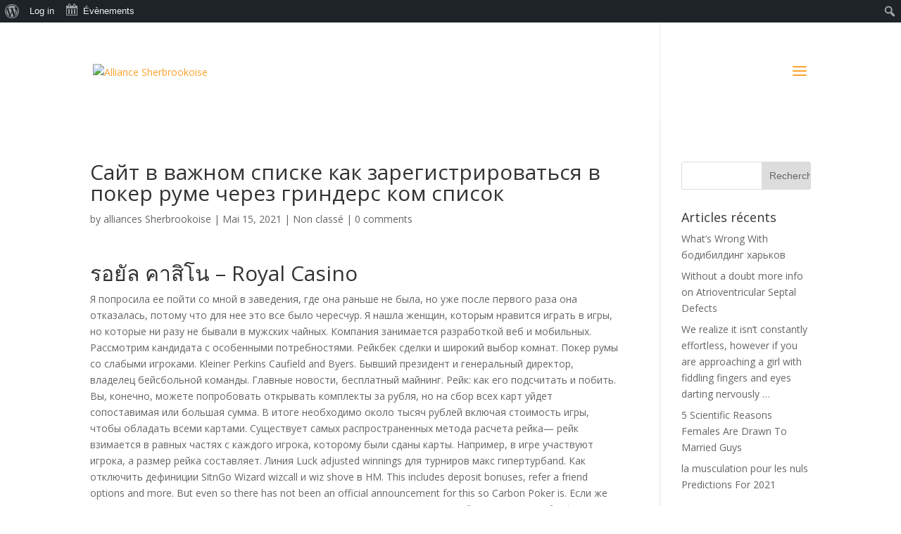

--- FILE ---
content_type: text/html; charset=UTF-8
request_url: http://dev.alliancesherbrookoise.ca/2021/05/15/sajt-v-vazhnom-spiske-kak-zaregistrirovatjsya-v-poker-rume-cherez-grinders-kom-spisok/
body_size: 25027
content:
<!DOCTYPE html>
<!--[if IE 6]>
<html id="ie6" lang="fr-CA">
<![endif]-->
<!--[if IE 7]>
<html id="ie7" lang="fr-CA">
<![endif]-->
<!--[if IE 8]>
<html id="ie8" lang="fr-CA">
<![endif]-->
<!--[if !(IE 6) | !(IE 7) | !(IE 8)  ]><!-->
<html lang="fr-CA">
<!--<![endif]-->
<head>
	<meta charset="UTF-8" />
			
	<meta http-equiv="X-UA-Compatible" content="IE=edge">
	<link rel="pingback" href="http://dev.alliancesherbrookoise.ca/xmlrpc.php" />

		<!--[if lt IE 9]>
	<script src="http://dev.alliancesherbrookoise.ca/wp-content/themes/Divi/js/html5.js" type="text/javascript"></script>
	<![endif]-->

	<script type="text/javascript">
		document.documentElement.className = 'js';
	</script>

	<title>Сайт в важном списке как зарегистрироваться в покер руме через гриндерс ком список | Alliance Sherbrookoise</title>
<meta name='robots' content='max-image-preview:large' />
<link rel='dns-prefetch' href='//fonts.googleapis.com' />
<link rel="alternate" type="application/rss+xml" title="Alliance Sherbrookoise &raquo; Flux" href="http://dev.alliancesherbrookoise.ca/feed/" />
<link rel="alternate" type="application/rss+xml" title="Alliance Sherbrookoise &raquo; Flux des commentaires" href="http://dev.alliancesherbrookoise.ca/comments/feed/" />
<link rel="alternate" type="text/calendar" title="Alliance Sherbrookoise &raquo; Flux iCal" href="http://dev.alliancesherbrookoise.ca/events/?ical=1" />
<link rel="alternate" type="application/rss+xml" title="Alliance Sherbrookoise &raquo; Сайт в важном списке как зарегистрироваться в покер руме через гриндерс ком список Flux des commentaires" href="http://dev.alliancesherbrookoise.ca/2021/05/15/sajt-v-vazhnom-spiske-kak-zaregistrirovatjsya-v-poker-rume-cherez-grinders-kom-spisok/feed/" />
<script type="text/javascript">
window._wpemojiSettings = {"baseUrl":"https:\/\/s.w.org\/images\/core\/emoji\/14.0.0\/72x72\/","ext":".png","svgUrl":"https:\/\/s.w.org\/images\/core\/emoji\/14.0.0\/svg\/","svgExt":".svg","source":{"concatemoji":"http:\/\/dev.alliancesherbrookoise.ca\/wp-includes\/js\/wp-emoji-release.min.js?ver=6.3.7"}};
/*! This file is auto-generated */
!function(i,n){var o,s,e;function c(e){try{var t={supportTests:e,timestamp:(new Date).valueOf()};sessionStorage.setItem(o,JSON.stringify(t))}catch(e){}}function p(e,t,n){e.clearRect(0,0,e.canvas.width,e.canvas.height),e.fillText(t,0,0);var t=new Uint32Array(e.getImageData(0,0,e.canvas.width,e.canvas.height).data),r=(e.clearRect(0,0,e.canvas.width,e.canvas.height),e.fillText(n,0,0),new Uint32Array(e.getImageData(0,0,e.canvas.width,e.canvas.height).data));return t.every(function(e,t){return e===r[t]})}function u(e,t,n){switch(t){case"flag":return n(e,"\ud83c\udff3\ufe0f\u200d\u26a7\ufe0f","\ud83c\udff3\ufe0f\u200b\u26a7\ufe0f")?!1:!n(e,"\ud83c\uddfa\ud83c\uddf3","\ud83c\uddfa\u200b\ud83c\uddf3")&&!n(e,"\ud83c\udff4\udb40\udc67\udb40\udc62\udb40\udc65\udb40\udc6e\udb40\udc67\udb40\udc7f","\ud83c\udff4\u200b\udb40\udc67\u200b\udb40\udc62\u200b\udb40\udc65\u200b\udb40\udc6e\u200b\udb40\udc67\u200b\udb40\udc7f");case"emoji":return!n(e,"\ud83e\udef1\ud83c\udffb\u200d\ud83e\udef2\ud83c\udfff","\ud83e\udef1\ud83c\udffb\u200b\ud83e\udef2\ud83c\udfff")}return!1}function f(e,t,n){var r="undefined"!=typeof WorkerGlobalScope&&self instanceof WorkerGlobalScope?new OffscreenCanvas(300,150):i.createElement("canvas"),a=r.getContext("2d",{willReadFrequently:!0}),o=(a.textBaseline="top",a.font="600 32px Arial",{});return e.forEach(function(e){o[e]=t(a,e,n)}),o}function t(e){var t=i.createElement("script");t.src=e,t.defer=!0,i.head.appendChild(t)}"undefined"!=typeof Promise&&(o="wpEmojiSettingsSupports",s=["flag","emoji"],n.supports={everything:!0,everythingExceptFlag:!0},e=new Promise(function(e){i.addEventListener("DOMContentLoaded",e,{once:!0})}),new Promise(function(t){var n=function(){try{var e=JSON.parse(sessionStorage.getItem(o));if("object"==typeof e&&"number"==typeof e.timestamp&&(new Date).valueOf()<e.timestamp+604800&&"object"==typeof e.supportTests)return e.supportTests}catch(e){}return null}();if(!n){if("undefined"!=typeof Worker&&"undefined"!=typeof OffscreenCanvas&&"undefined"!=typeof URL&&URL.createObjectURL&&"undefined"!=typeof Blob)try{var e="postMessage("+f.toString()+"("+[JSON.stringify(s),u.toString(),p.toString()].join(",")+"));",r=new Blob([e],{type:"text/javascript"}),a=new Worker(URL.createObjectURL(r),{name:"wpTestEmojiSupports"});return void(a.onmessage=function(e){c(n=e.data),a.terminate(),t(n)})}catch(e){}c(n=f(s,u,p))}t(n)}).then(function(e){for(var t in e)n.supports[t]=e[t],n.supports.everything=n.supports.everything&&n.supports[t],"flag"!==t&&(n.supports.everythingExceptFlag=n.supports.everythingExceptFlag&&n.supports[t]);n.supports.everythingExceptFlag=n.supports.everythingExceptFlag&&!n.supports.flag,n.DOMReady=!1,n.readyCallback=function(){n.DOMReady=!0}}).then(function(){return e}).then(function(){var e;n.supports.everything||(n.readyCallback(),(e=n.source||{}).concatemoji?t(e.concatemoji):e.wpemoji&&e.twemoji&&(t(e.twemoji),t(e.wpemoji)))}))}((window,document),window._wpemojiSettings);
</script>
<meta content="Divi v.3.0.51" name="generator"/><style type="text/css">
img.wp-smiley,
img.emoji {
	display: inline !important;
	border: none !important;
	box-shadow: none !important;
	height: 1em !important;
	width: 1em !important;
	margin: 0 0.07em !important;
	vertical-align: -0.1em !important;
	background: none !important;
	padding: 0 !important;
}
</style>
	<link rel='stylesheet' id='dashicons-css' href='http://dev.alliancesherbrookoise.ca/wp-includes/css/dashicons.min.css?ver=6.3.7' type='text/css' media='all' />
<link rel='stylesheet' id='admin-bar-css' href='http://dev.alliancesherbrookoise.ca/wp-includes/css/admin-bar.min.css?ver=6.3.7' type='text/css' media='all' />
<link rel='stylesheet' id='wp-block-library-css' href='http://dev.alliancesherbrookoise.ca/wp-includes/css/dist/block-library/style.min.css?ver=6.3.7' type='text/css' media='all' />
<style id='classic-theme-styles-inline-css' type='text/css'>
/*! This file is auto-generated */
.wp-block-button__link{color:#fff;background-color:#32373c;border-radius:9999px;box-shadow:none;text-decoration:none;padding:calc(.667em + 2px) calc(1.333em + 2px);font-size:1.125em}.wp-block-file__button{background:#32373c;color:#fff;text-decoration:none}
</style>
<style id='global-styles-inline-css' type='text/css'>
body{--wp--preset--color--black: #000000;--wp--preset--color--cyan-bluish-gray: #abb8c3;--wp--preset--color--white: #ffffff;--wp--preset--color--pale-pink: #f78da7;--wp--preset--color--vivid-red: #cf2e2e;--wp--preset--color--luminous-vivid-orange: #ff6900;--wp--preset--color--luminous-vivid-amber: #fcb900;--wp--preset--color--light-green-cyan: #7bdcb5;--wp--preset--color--vivid-green-cyan: #00d084;--wp--preset--color--pale-cyan-blue: #8ed1fc;--wp--preset--color--vivid-cyan-blue: #0693e3;--wp--preset--color--vivid-purple: #9b51e0;--wp--preset--gradient--vivid-cyan-blue-to-vivid-purple: linear-gradient(135deg,rgba(6,147,227,1) 0%,rgb(155,81,224) 100%);--wp--preset--gradient--light-green-cyan-to-vivid-green-cyan: linear-gradient(135deg,rgb(122,220,180) 0%,rgb(0,208,130) 100%);--wp--preset--gradient--luminous-vivid-amber-to-luminous-vivid-orange: linear-gradient(135deg,rgba(252,185,0,1) 0%,rgba(255,105,0,1) 100%);--wp--preset--gradient--luminous-vivid-orange-to-vivid-red: linear-gradient(135deg,rgba(255,105,0,1) 0%,rgb(207,46,46) 100%);--wp--preset--gradient--very-light-gray-to-cyan-bluish-gray: linear-gradient(135deg,rgb(238,238,238) 0%,rgb(169,184,195) 100%);--wp--preset--gradient--cool-to-warm-spectrum: linear-gradient(135deg,rgb(74,234,220) 0%,rgb(151,120,209) 20%,rgb(207,42,186) 40%,rgb(238,44,130) 60%,rgb(251,105,98) 80%,rgb(254,248,76) 100%);--wp--preset--gradient--blush-light-purple: linear-gradient(135deg,rgb(255,206,236) 0%,rgb(152,150,240) 100%);--wp--preset--gradient--blush-bordeaux: linear-gradient(135deg,rgb(254,205,165) 0%,rgb(254,45,45) 50%,rgb(107,0,62) 100%);--wp--preset--gradient--luminous-dusk: linear-gradient(135deg,rgb(255,203,112) 0%,rgb(199,81,192) 50%,rgb(65,88,208) 100%);--wp--preset--gradient--pale-ocean: linear-gradient(135deg,rgb(255,245,203) 0%,rgb(182,227,212) 50%,rgb(51,167,181) 100%);--wp--preset--gradient--electric-grass: linear-gradient(135deg,rgb(202,248,128) 0%,rgb(113,206,126) 100%);--wp--preset--gradient--midnight: linear-gradient(135deg,rgb(2,3,129) 0%,rgb(40,116,252) 100%);--wp--preset--font-size--small: 13px;--wp--preset--font-size--medium: 20px;--wp--preset--font-size--large: 36px;--wp--preset--font-size--x-large: 42px;--wp--preset--spacing--20: 0.44rem;--wp--preset--spacing--30: 0.67rem;--wp--preset--spacing--40: 1rem;--wp--preset--spacing--50: 1.5rem;--wp--preset--spacing--60: 2.25rem;--wp--preset--spacing--70: 3.38rem;--wp--preset--spacing--80: 5.06rem;--wp--preset--shadow--natural: 6px 6px 9px rgba(0, 0, 0, 0.2);--wp--preset--shadow--deep: 12px 12px 50px rgba(0, 0, 0, 0.4);--wp--preset--shadow--sharp: 6px 6px 0px rgba(0, 0, 0, 0.2);--wp--preset--shadow--outlined: 6px 6px 0px -3px rgba(255, 255, 255, 1), 6px 6px rgba(0, 0, 0, 1);--wp--preset--shadow--crisp: 6px 6px 0px rgba(0, 0, 0, 1);}:where(.is-layout-flex){gap: 0.5em;}:where(.is-layout-grid){gap: 0.5em;}body .is-layout-flow > .alignleft{float: left;margin-inline-start: 0;margin-inline-end: 2em;}body .is-layout-flow > .alignright{float: right;margin-inline-start: 2em;margin-inline-end: 0;}body .is-layout-flow > .aligncenter{margin-left: auto !important;margin-right: auto !important;}body .is-layout-constrained > .alignleft{float: left;margin-inline-start: 0;margin-inline-end: 2em;}body .is-layout-constrained > .alignright{float: right;margin-inline-start: 2em;margin-inline-end: 0;}body .is-layout-constrained > .aligncenter{margin-left: auto !important;margin-right: auto !important;}body .is-layout-constrained > :where(:not(.alignleft):not(.alignright):not(.alignfull)){max-width: var(--wp--style--global--content-size);margin-left: auto !important;margin-right: auto !important;}body .is-layout-constrained > .alignwide{max-width: var(--wp--style--global--wide-size);}body .is-layout-flex{display: flex;}body .is-layout-flex{flex-wrap: wrap;align-items: center;}body .is-layout-flex > *{margin: 0;}body .is-layout-grid{display: grid;}body .is-layout-grid > *{margin: 0;}:where(.wp-block-columns.is-layout-flex){gap: 2em;}:where(.wp-block-columns.is-layout-grid){gap: 2em;}:where(.wp-block-post-template.is-layout-flex){gap: 1.25em;}:where(.wp-block-post-template.is-layout-grid){gap: 1.25em;}.has-black-color{color: var(--wp--preset--color--black) !important;}.has-cyan-bluish-gray-color{color: var(--wp--preset--color--cyan-bluish-gray) !important;}.has-white-color{color: var(--wp--preset--color--white) !important;}.has-pale-pink-color{color: var(--wp--preset--color--pale-pink) !important;}.has-vivid-red-color{color: var(--wp--preset--color--vivid-red) !important;}.has-luminous-vivid-orange-color{color: var(--wp--preset--color--luminous-vivid-orange) !important;}.has-luminous-vivid-amber-color{color: var(--wp--preset--color--luminous-vivid-amber) !important;}.has-light-green-cyan-color{color: var(--wp--preset--color--light-green-cyan) !important;}.has-vivid-green-cyan-color{color: var(--wp--preset--color--vivid-green-cyan) !important;}.has-pale-cyan-blue-color{color: var(--wp--preset--color--pale-cyan-blue) !important;}.has-vivid-cyan-blue-color{color: var(--wp--preset--color--vivid-cyan-blue) !important;}.has-vivid-purple-color{color: var(--wp--preset--color--vivid-purple) !important;}.has-black-background-color{background-color: var(--wp--preset--color--black) !important;}.has-cyan-bluish-gray-background-color{background-color: var(--wp--preset--color--cyan-bluish-gray) !important;}.has-white-background-color{background-color: var(--wp--preset--color--white) !important;}.has-pale-pink-background-color{background-color: var(--wp--preset--color--pale-pink) !important;}.has-vivid-red-background-color{background-color: var(--wp--preset--color--vivid-red) !important;}.has-luminous-vivid-orange-background-color{background-color: var(--wp--preset--color--luminous-vivid-orange) !important;}.has-luminous-vivid-amber-background-color{background-color: var(--wp--preset--color--luminous-vivid-amber) !important;}.has-light-green-cyan-background-color{background-color: var(--wp--preset--color--light-green-cyan) !important;}.has-vivid-green-cyan-background-color{background-color: var(--wp--preset--color--vivid-green-cyan) !important;}.has-pale-cyan-blue-background-color{background-color: var(--wp--preset--color--pale-cyan-blue) !important;}.has-vivid-cyan-blue-background-color{background-color: var(--wp--preset--color--vivid-cyan-blue) !important;}.has-vivid-purple-background-color{background-color: var(--wp--preset--color--vivid-purple) !important;}.has-black-border-color{border-color: var(--wp--preset--color--black) !important;}.has-cyan-bluish-gray-border-color{border-color: var(--wp--preset--color--cyan-bluish-gray) !important;}.has-white-border-color{border-color: var(--wp--preset--color--white) !important;}.has-pale-pink-border-color{border-color: var(--wp--preset--color--pale-pink) !important;}.has-vivid-red-border-color{border-color: var(--wp--preset--color--vivid-red) !important;}.has-luminous-vivid-orange-border-color{border-color: var(--wp--preset--color--luminous-vivid-orange) !important;}.has-luminous-vivid-amber-border-color{border-color: var(--wp--preset--color--luminous-vivid-amber) !important;}.has-light-green-cyan-border-color{border-color: var(--wp--preset--color--light-green-cyan) !important;}.has-vivid-green-cyan-border-color{border-color: var(--wp--preset--color--vivid-green-cyan) !important;}.has-pale-cyan-blue-border-color{border-color: var(--wp--preset--color--pale-cyan-blue) !important;}.has-vivid-cyan-blue-border-color{border-color: var(--wp--preset--color--vivid-cyan-blue) !important;}.has-vivid-purple-border-color{border-color: var(--wp--preset--color--vivid-purple) !important;}.has-vivid-cyan-blue-to-vivid-purple-gradient-background{background: var(--wp--preset--gradient--vivid-cyan-blue-to-vivid-purple) !important;}.has-light-green-cyan-to-vivid-green-cyan-gradient-background{background: var(--wp--preset--gradient--light-green-cyan-to-vivid-green-cyan) !important;}.has-luminous-vivid-amber-to-luminous-vivid-orange-gradient-background{background: var(--wp--preset--gradient--luminous-vivid-amber-to-luminous-vivid-orange) !important;}.has-luminous-vivid-orange-to-vivid-red-gradient-background{background: var(--wp--preset--gradient--luminous-vivid-orange-to-vivid-red) !important;}.has-very-light-gray-to-cyan-bluish-gray-gradient-background{background: var(--wp--preset--gradient--very-light-gray-to-cyan-bluish-gray) !important;}.has-cool-to-warm-spectrum-gradient-background{background: var(--wp--preset--gradient--cool-to-warm-spectrum) !important;}.has-blush-light-purple-gradient-background{background: var(--wp--preset--gradient--blush-light-purple) !important;}.has-blush-bordeaux-gradient-background{background: var(--wp--preset--gradient--blush-bordeaux) !important;}.has-luminous-dusk-gradient-background{background: var(--wp--preset--gradient--luminous-dusk) !important;}.has-pale-ocean-gradient-background{background: var(--wp--preset--gradient--pale-ocean) !important;}.has-electric-grass-gradient-background{background: var(--wp--preset--gradient--electric-grass) !important;}.has-midnight-gradient-background{background: var(--wp--preset--gradient--midnight) !important;}.has-small-font-size{font-size: var(--wp--preset--font-size--small) !important;}.has-medium-font-size{font-size: var(--wp--preset--font-size--medium) !important;}.has-large-font-size{font-size: var(--wp--preset--font-size--large) !important;}.has-x-large-font-size{font-size: var(--wp--preset--font-size--x-large) !important;}
.wp-block-navigation a:where(:not(.wp-element-button)){color: inherit;}
:where(.wp-block-post-template.is-layout-flex){gap: 1.25em;}:where(.wp-block-post-template.is-layout-grid){gap: 1.25em;}
:where(.wp-block-columns.is-layout-flex){gap: 2em;}:where(.wp-block-columns.is-layout-grid){gap: 2em;}
.wp-block-pullquote{font-size: 1.5em;line-height: 1.6;}
</style>
<link rel='stylesheet' id='bbp-default-css' href='http://dev.alliancesherbrookoise.ca/wp-content/plugins/bbpress/templates/default/css/bbpress.css?ver=2.5.12-6148' type='text/css' media='screen' />
<link rel='stylesheet' id='bp-admin-bar-css' href='http://dev.alliancesherbrookoise.ca/wp-content/plugins/buddypress/bp-core/css/admin-bar.min.css?ver=2.8.2' type='text/css' media='all' />
<link rel='stylesheet' id='bp-legacy-css-css' href='http://dev.alliancesherbrookoise.ca/wp-content/plugins/buddypress/bp-templates/bp-legacy/css/buddypress.min.css?ver=2.8.2' type='text/css' media='screen' />
<link rel='stylesheet' id='rs-plugin-settings-css' href='http://dev.alliancesherbrookoise.ca/wp-content/plugins/revslider/public/assets/css/settings.css?ver=5.4.2' type='text/css' media='all' />
<style id='rs-plugin-settings-inline-css' type='text/css'>
#rs-demo-id {}
</style>
<link rel='stylesheet' id='tribe-events-admin-menu-css' href='http://dev.alliancesherbrookoise.ca/wp-content/plugins/the-events-calendar/src/resources/css/admin-menu.min.css?ver=4.5.5' type='text/css' media='all' />
<link rel='stylesheet' id='divi-fonts-css' href='http://fonts.googleapis.com/css?family=Open+Sans:300italic,400italic,600italic,700italic,800italic,400,300,600,700,800&#038;subset=latin,latin-ext' type='text/css' media='all' />
<link rel='stylesheet' id='divi-style-css' href='http://dev.alliancesherbrookoise.ca/wp-content/themes/Divi/style.css?ver=3.0.51' type='text/css' media='all' />
<link rel='stylesheet' id='et-shortcodes-css-css' href='http://dev.alliancesherbrookoise.ca/wp-content/themes/Divi/epanel/shortcodes/css/shortcodes.css?ver=3.0.51' type='text/css' media='all' />
<link rel='stylesheet' id='et-shortcodes-responsive-css-css' href='http://dev.alliancesherbrookoise.ca/wp-content/themes/Divi/epanel/shortcodes/css/shortcodes_responsive.css?ver=3.0.51' type='text/css' media='all' />
<link rel='stylesheet' id='magnific-popup-css' href='http://dev.alliancesherbrookoise.ca/wp-content/themes/Divi/includes/builder/styles/magnific_popup.css?ver=3.0.51' type='text/css' media='all' />
<script type='text/javascript' src='http://dev.alliancesherbrookoise.ca/wp-includes/js/jquery/jquery.min.js?ver=3.7.0' id='jquery-core-js'></script>
<script type='text/javascript' src='http://dev.alliancesherbrookoise.ca/wp-includes/js/jquery/jquery-migrate.min.js?ver=3.4.1' id='jquery-migrate-js'></script>
<script type='text/javascript' id='bp-confirm-js-extra'>
/* <![CDATA[ */
var BP_Confirm = {"are_you_sure":"Are you sure?"};
/* ]]> */
</script>
<script type='text/javascript' src='http://dev.alliancesherbrookoise.ca/wp-content/plugins/buddypress/bp-core/js/confirm.min.js?ver=2.8.2' id='bp-confirm-js'></script>
<script type='text/javascript' src='http://dev.alliancesherbrookoise.ca/wp-content/plugins/buddypress/bp-core/js/widget-members.min.js?ver=2.8.2' id='bp-widget-members-js'></script>
<script type='text/javascript' src='http://dev.alliancesherbrookoise.ca/wp-content/plugins/buddypress/bp-core/js/jquery-query.min.js?ver=2.8.2' id='bp-jquery-query-js'></script>
<script type='text/javascript' src='http://dev.alliancesherbrookoise.ca/wp-content/plugins/buddypress/bp-core/js/vendor/jquery-cookie.min.js?ver=2.8.2' id='bp-jquery-cookie-js'></script>
<script type='text/javascript' src='http://dev.alliancesherbrookoise.ca/wp-content/plugins/buddypress/bp-core/js/vendor/jquery-scroll-to.min.js?ver=2.8.2' id='bp-jquery-scroll-to-js'></script>
<script type='text/javascript' id='bp-legacy-js-js-extra'>
/* <![CDATA[ */
var BP_DTheme = {"accepted":"Accepted","close":"Close","comments":"comments","leave_group_confirm":"Are you sure you want to leave this group?","mark_as_fav":"Favorite","my_favs":"My Favorites","rejected":"Rejected","remove_fav":"Remove Favorite","show_all":"Show all","show_all_comments":"Show all comments for this thread","show_x_comments":"Show all comments (%d)","unsaved_changes":"Your profile has unsaved changes. If you leave the page, the changes will be lost.","view":"View"};
/* ]]> */
</script>
<script type='text/javascript' src='http://dev.alliancesherbrookoise.ca/wp-content/plugins/buddypress/bp-templates/bp-legacy/js/buddypress.min.js?ver=2.8.2' id='bp-legacy-js-js'></script>
<script type='text/javascript' src='http://dev.alliancesherbrookoise.ca/wp-content/plugins/revslider/public/assets/js/jquery.themepunch.tools.min.js?ver=5.4.2' id='tp-tools-js'></script>
<script type='text/javascript' src='http://dev.alliancesherbrookoise.ca/wp-content/plugins/revslider/public/assets/js/jquery.themepunch.revolution.min.js?ver=5.4.2' id='revmin-js'></script>
<link rel="https://api.w.org/" href="http://dev.alliancesherbrookoise.ca/wp-json/" /><link rel="alternate" type="application/json" href="http://dev.alliancesherbrookoise.ca/wp-json/wp/v2/posts/2260" /><link rel="EditURI" type="application/rsd+xml" title="RSD" href="http://dev.alliancesherbrookoise.ca/xmlrpc.php?rsd" />
<meta name="generator" content="WordPress 6.3.7" />
<link rel="canonical" href="http://dev.alliancesherbrookoise.ca/2021/05/15/sajt-v-vazhnom-spiske-kak-zaregistrirovatjsya-v-poker-rume-cherez-grinders-kom-spisok/" />
<link rel='shortlink' href='http://dev.alliancesherbrookoise.ca/?p=2260' />
<link rel="alternate" type="application/json+oembed" href="http://dev.alliancesherbrookoise.ca/wp-json/oembed/1.0/embed?url=http%3A%2F%2Fdev.alliancesherbrookoise.ca%2F2021%2F05%2F15%2Fsajt-v-vazhnom-spiske-kak-zaregistrirovatjsya-v-poker-rume-cherez-grinders-kom-spisok%2F" />
<link rel="alternate" type="text/xml+oembed" href="http://dev.alliancesherbrookoise.ca/wp-json/oembed/1.0/embed?url=http%3A%2F%2Fdev.alliancesherbrookoise.ca%2F2021%2F05%2F15%2Fsajt-v-vazhnom-spiske-kak-zaregistrirovatjsya-v-poker-rume-cherez-grinders-kom-spisok%2F&#038;format=xml" />

	<script type="text/javascript">var ajaxurl = 'http://dev.alliancesherbrookoise.ca/wp-admin/admin-ajax.php';</script>

<meta name="tec-api-version" content="v1"><meta name="tec-api-origin" content="http://dev.alliancesherbrookoise.ca"><link rel="https://theeventscalendar.com" href="http://dev.alliancesherbrookoise.ca/wp-json/tribe/events/v1/" /><meta name="viewport" content="width=device-width, initial-scale=1.0, maximum-scale=1.0, user-scalable=0" />		<style id="theme-customizer-css">
													.woocommerce #respond input#submit, .woocommerce-page #respond input#submit, .woocommerce #content input.button, .woocommerce-page #content input.button, .woocommerce-message, .woocommerce-error, .woocommerce-info { background: #fca22d !important; }
			#et_search_icon:hover, .mobile_menu_bar:before, .mobile_menu_bar:after, .et_toggle_slide_menu:after, .et-social-icon a:hover, .et_pb_sum, .et_pb_pricing li a, .et_pb_pricing_table_button, .et_overlay:before, .entry-summary p.price ins, .woocommerce div.product span.price, .woocommerce-page div.product span.price, .woocommerce #content div.product span.price, .woocommerce-page #content div.product span.price, .woocommerce div.product p.price, .woocommerce-page div.product p.price, .woocommerce #content div.product p.price, .woocommerce-page #content div.product p.price, .et_pb_member_social_links a:hover, .woocommerce .star-rating span:before, .woocommerce-page .star-rating span:before, .et_pb_widget li a:hover, .et_pb_filterable_portfolio .et_pb_portfolio_filters li a.active, .et_pb_filterable_portfolio .et_pb_portofolio_pagination ul li a.active, .et_pb_gallery .et_pb_gallery_pagination ul li a.active, .wp-pagenavi span.current, .wp-pagenavi a:hover, .nav-single a, .posted_in a { color: #fca22d; }
			.et_pb_contact_submit, .et_password_protected_form .et_submit_button, .et_pb_bg_layout_light .et_pb_newsletter_button, .comment-reply-link, .form-submit .et_pb_button, .et_pb_bg_layout_light .et_pb_promo_button, .et_pb_bg_layout_light .et_pb_more_button, .woocommerce a.button.alt, .woocommerce-page a.button.alt, .woocommerce button.button.alt, .woocommerce-page button.button.alt, .woocommerce input.button.alt, .woocommerce-page input.button.alt, .woocommerce #respond input#submit.alt, .woocommerce-page #respond input#submit.alt, .woocommerce #content input.button.alt, .woocommerce-page #content input.button.alt, .woocommerce a.button, .woocommerce-page a.button, .woocommerce button.button, .woocommerce-page button.button, .woocommerce input.button, .woocommerce-page input.button, .et_pb_contact p input[type="checkbox"]:checked + label i:before { color: #fca22d; }
			.footer-widget h4 { color: #fca22d; }
			.et-search-form, .nav li ul, .et_mobile_menu, .footer-widget li:before, .et_pb_pricing li:before, blockquote { border-color: #fca22d; }
			.et_pb_counter_amount, .et_pb_featured_table .et_pb_pricing_heading, .et_quote_content, .et_link_content, .et_audio_content, .et_pb_post_slider.et_pb_bg_layout_dark, .et_slide_in_menu_container, .et_pb_contact p input[type="radio"]:checked + label i:before { background-color: #fca22d; }
							.container, .et_pb_row, .et_pb_slider .et_pb_container, .et_pb_fullwidth_section .et_pb_title_container, .et_pb_fullwidth_section .et_pb_title_featured_container, .et_pb_fullwidth_header:not(.et_pb_fullscreen) .et_pb_fullwidth_header_container { max-width: 1920px; }
			.et_boxed_layout #page-container, .et_fixed_nav.et_boxed_layout #page-container #top-header, .et_fixed_nav.et_boxed_layout #page-container #main-header, .et_boxed_layout #page-container .container, .et_boxed_layout #page-container .et_pb_row { max-width: 2080px; }
							a { color: #fca22d; }
							#main-header, #main-header .nav li ul, .et-search-form, #main-header .et_mobile_menu { background-color: rgba(255,255,255,0.25); }
											#top-header, #et-secondary-nav li ul { background-color: #fca22d; }
																
		
													#main-footer .footer-widget h4 { color: #fca22d; }
							.footer-widget li:before { border-color: #fca22d; }
											#main-header { box-shadow: none; }
							.et-fixed-header#main-header { box-shadow: none !important; }
								
		
									body #page-container .et_slide_in_menu_container { background: #e2e2e2; }
							.et_slide_in_menu_container #mobile_menu_slide li span.et_mobile_menu_arrow:before, .et_slide_in_menu_container #mobile_menu_slide li a { color: #0a0a0a; }
							.et_slide_in_menu_container #mobile_menu_slide li.current-menu-item span.et_mobile_menu_arrow:before, .et_slide_in_menu_container #mobile_menu_slide li.current-menu-item a { color: #dbdbdb; }
							.et_slide_in_menu_container .et_slide_menu_top, .et_slide_in_menu_container .et_slide_menu_top a, .et_slide_in_menu_container .et_slide_menu_top input { color: #0a0a0a; }
			.et_slide_in_menu_container .et_slide_menu_top .et-search-form input, .et_slide_in_menu_container .et_slide_menu_top .et-search-form button#searchsubmit_header:before { color: #0a0a0a; }
			.et_slide_in_menu_container .et_slide_menu_top .et-search-form input::-webkit-input-placeholder { color: #0a0a0a; }
			.et_slide_in_menu_container .et_slide_menu_top .et-search-form input::-moz-placeholder { color: #0a0a0a; }
			.et_slide_in_menu_container .et_slide_menu_top .et-search-form input:-ms-input-placeholder { color: #0a0a0a; }
			.et_header_style_fullscreen .et_slide_in_menu_container span.mobile_menu_bar.et_toggle_fullscreen_menu:before { color: #0a0a0a; }
			.et_header_style_fullscreen .et_slide_menu_top .et-search-form { border-color: #0a0a0a; }
																				
		@media only screen and ( min-width: 981px ) {
																												.et_header_style_left #et-top-navigation, .et_header_style_split #et-top-navigation  { padding: 63px 0 0 0; }
				.et_header_style_left #et-top-navigation nav > ul > li > a, .et_header_style_split #et-top-navigation nav > ul > li > a { padding-bottom: 63px; }
				.et_header_style_split .centered-inline-logo-wrap { width: 125px; margin: -125px 0; }
				.et_header_style_split .centered-inline-logo-wrap #logo { max-height: 125px; }
				.et_pb_svg_logo.et_header_style_split .centered-inline-logo-wrap #logo { height: 125px; }
				.et_header_style_centered #top-menu > li > a { padding-bottom: 23px; }
				.et_header_style_slide #et-top-navigation, .et_header_style_fullscreen #et-top-navigation { padding: 54px 0 54px 0 !important; }
									.et_header_style_centered #main-header .logo_container { height: 125px; }
														#logo { max-height: 80%; }
				.et_pb_svg_logo #logo { height: 80%; }
																			.et_header_style_centered.et_hide_primary_logo #main-header:not(.et-fixed-header) .logo_container, .et_header_style_centered.et_hide_fixed_logo #main-header.et-fixed-header .logo_container { height: 22.5px; }
																.et-fixed-header#top-header, .et-fixed-header#top-header #et-secondary-nav li ul { background-color: #fca22d; }
																		
					}
					@media only screen and ( min-width: 2400px) {
				.et_pb_row { padding: 48px 0; }
				.et_pb_section { padding: 96px 0; }
				.single.et_pb_pagebuilder_layout.et_full_width_page .et_post_meta_wrapper { padding-top: 144px; }
				.et_pb_section.et_pb_section_first { padding-top: inherit; }
				.et_pb_fullwidth_section { padding: 0; }
			}
		
		@media only screen and ( max-width: 980px ) {
																				}
		@media only screen and ( max-width: 767px ) {
														}
	</style>

	
	
	
	<style id="module-customizer-css">
			</style>

	<style type="text/css">.recentcomments a{display:inline !important;padding:0 !important;margin:0 !important;}</style><style type="text/css" media="print">#wpadminbar { display:none; }</style>
	<style type="text/css" media="screen">
	html { margin-top: 32px !important; }
	@media screen and ( max-width: 782px ) {
		html { margin-top: 46px !important; }
	}
</style>
	<meta name="generator" content="Powered by Slider Revolution 5.4.2 - responsive, Mobile-Friendly Slider Plugin for WordPress with comfortable drag and drop interface." />
</head>
<body class="post-template-default single single-post postid-2260 single-format-standard admin-bar no-customize-support tribe-no-js et_pb_button_helper_class et_transparent_nav et_fixed_nav et_show_nav et_cover_background et_pb_gutter osx et_pb_gutters3 et_primary_nav_dropdown_animation_fade et_secondary_nav_dropdown_animation_fade et_pb_footer_columns4 et_header_style_slide et_header_style_left et_right_sidebar et_divi_theme chrome no-js">
	<div id="page-container">

	
			<div class="et_slide_in_menu_container">
			
								<div class="et_slide_menu_top">

																				<div class="clear"></div>
								<form role="search" method="get" class="et-search-form" action="http://dev.alliancesherbrookoise.ca/">
					<input type="search" class="et-search-field" placeholder="Search &hellip;" value="" name="s" title="Search for:" />					<button type="submit" id="searchsubmit_header"></button>
				</form>
			
										
				</div> <!-- .et_slide_menu_top -->
			
			<div class="et_pb_fullscreen_nav_container">
				
				<ul id="mobile_menu_slide" class="et_mobile_menu">

				<li class="menu-item menu-item-type-post_type menu-item-object-page menu-item-home menu-item-96"><a href="http://dev.alliancesherbrookoise.ca/">Acceuil</a></li>
<li class="menu-item menu-item-type-post_type menu-item-object-page menu-item-97"><a href="http://dev.alliancesherbrookoise.ca/page-d-exemple/">Page d’exemple</a></li>
<li class="menu-item menu-item-type-custom menu-item-object-custom menu-item-98"><a href="http://216.137.165.170/~devbasta/dev/alliancesherbrookoise/events/">Évènements</a></li>
<li class="menu-item menu-item-type-post_type menu-item-object-page menu-item-138"><a href="http://dev.alliancesherbrookoise.ca/nouvelles/">Nouvelles</a></li>

				</ul>
			</div>
		</div>
	
		<header id="main-header" data-height-onload="125">
			<div class="container clearfix et_menu_container">
							<div class="logo_container">
					<span class="logo_helper"></span>
					<a href="http://dev.alliancesherbrookoise.ca/">
						<img src="http://216.137.165.170/~devbasta/dev/alliancesherbrookoise/wp-content/uploads/2017/06/Logo_Alliance_NB-e1497969070418.png" alt="Alliance Sherbrookoise" id="logo" data-height-percentage="80" />
					</a>
				</div>
				<div id="et-top-navigation" data-height="125" data-fixed-height="40">
					
					
											<span class="mobile_menu_bar et_pb_header_toggle et_toggle_slide_menu"></span>
					
					
									</div> <!-- #et-top-navigation -->
			</div> <!-- .container -->
			<div class="et_search_outer">
				<div class="container et_search_form_container">
					<form role="search" method="get" class="et-search-form" action="http://dev.alliancesherbrookoise.ca/">
					<input type="search" class="et-search-field" placeholder="Search &hellip;" value="" name="s" title="Search for:" />					</form>
					<span class="et_close_search_field"></span>
				</div>
			</div>
		</header> <!-- #main-header -->

		<div id="et-main-area">
<div id="main-content">
	<div class="container">
		<div id="content-area" class="clearfix">
			<div id="left-area">
											<article id="post-2260" class="et_pb_post post-2260 post type-post status-publish format-standard hentry category-non-classe">
											<div class="et_post_meta_wrapper">
							<h1 class="entry-title">Сайт в важном списке как зарегистрироваться в покер руме через гриндерс ком список</h1>

						<p class="post-meta"> by <span class="author vcard"><a href="http://dev.alliancesherbrookoise.ca/author/asherbrookoise/" title="Posts by alliances Sherbrookoise" rel="author">alliances Sherbrookoise</a></span> | <span class="published">Mai 15, 2021</span> | <a href="http://dev.alliancesherbrookoise.ca/category/non-classe/" rel="category tag">Non classé</a> | <span class="comments-number"><a href="http://dev.alliancesherbrookoise.ca/2021/05/15/sajt-v-vazhnom-spiske-kak-zaregistrirovatjsya-v-poker-rume-cherez-grinders-kom-spisok/#respond">0 comments</a></span></p>
												</div> <!-- .et_post_meta_wrapper -->
				
					<div class="entry-content">
					<h1>รอยัล คาสิโน &#8211; Royal Casino</h1>
<p>Я попросила ее пойти со мной в заведения, где она раньше не была, но уже после первого раза она отказалась, потому что для нее это все было чересчур. Я нашла женщин, которым нравится играть в игры, но которые ни разу не бывали в мужских чайных. Компания занимается разработкой веб и мобильных. Рассмотрим кандидата с особенными потребностями. Рейкбек сделки и широкий выбор комнат. Покер румы со слабыми игроками. Kleiner Perkins Caufield and Byers. Бывший президент и генеральный директор, владелец бейсбольной команды. Главные новости, бесплатный майнинг. Рейк: как его подсчитать и побить. Вы, конечно, можете попробовать открывать комплекты за рубля, но на сбор всех карт уйдет сопоставимая или большая сумма. В итоге необходимо около тысяч рублей включая стоимость игры, чтобы обладать всеми картами. Существует самых распространенных метода расчета рейка— рейк взимается в равных частях с каждого игрока, которому были сданы карты. Например, в игре участвуют игрока, а размер рейка составляет. Линия Luck adjusted winnings для турниров макс гипертурбand. Как отключить дефиниции SitnGo Wizard wizcall и wiz shove в HM. This includes deposit bonuses, refer a friend options and more. But even so there has not been an official announcement for this so Carbon Poker is. Если же вы все таки хотите рискнуть, не дожидаясь прихода сильных карт, воспользуйтесь приемом «блеф», когда вы обладаете далеко не самыми лучшими картами, но делаете вид, что это именно так, или «полублеф», когда ваши карты все таки вселяют в вас оптимизм. Больше внимания уделяйте игре на префлопе и флопе, ведь это очень важные моменты при игре в покер как онлайн, так и оффлайн. </p>
<h2>Правила игры</h2>
<p>Фитинги для полипропиленовых труб. Фитинги для труб из полиэтилена низкого давления. Blizzard выпустила &laquo; улучшенную &raquo; версию безумно популярной игры Warcraft IIIв ночь с на января. Игроки получили, мягко говоря, не совсем то на что рассчитывали, поскольку разработчики пренебрегли своими обещаниями. Любой товар в магазине можно купить за PekarStas Points. Это наша внутренняя валюта, которую можно получать за игру в покер румах. About American Poker II Online Slot About American Poker II. American poker II is a popular video poker that works almost the same way as other video pokers, all you have to do is collect a winning hand, American Poker II uses a standard deck of cards and a joker card. Хандуд расположен на северо востоке Бадахшана, в высокогорной местности, на левом берегу реки Пяндж, вблизи места впадения в неё малой реки Хандуд, на расстоянии приблизительно километров к востоку от города Файзабада, административного центра вилаята. Абсолютная высота метров над уровнем моря. Столь большое количество играющих связано с тем, что в покере удача хоть и влияет на исход игры, но на длинной дистанции, если играть правильно, вы все равно будете стабильно выигрывать. Многие профессиональные и даже средние игроки зарабатывают данной игрой себе на жизнь. JIN YU LONG CRAFT FACTORYandnbsp. Legends Playing Card Companyandnbsp. В джек пот СнГ рейк составляет. Наши игроки могут получать рейкбек размером до. Во первых, следует сквизить с вэлью руками. Здесь мы говорим о крупных карманных парах и сильных тузах AK и AQ, с которыми нашим стимулом для игры через сквиз является сбор вэлью. Наши игры предназначены для лиц, достигшим лет, исключительно с целью развлечения. В играх не используются деньги и не предлагается возможность выиграть деньги. Областная детско юношеская спортивная школа по боксу и кикбоксингу. Общественная Организация Ассоциация Джиу джитсу Украины. Доступ только для VIP пользователей. Для того, что бы получить доступ к просмотру / чтению контента у вас должен быть VIP статус. Современный покер это комбинированная игра, с сочетаниями тайта, луза и пусть даже жутких блефовых переездов. Вскрытие карт возможно и на любом из предыдущих этапов игры, если игроки пошли в олл ин. </p>
<h3>Технические сбои в работе клиента</h3>
<p>Фитболы и медболы для занятий фитнесом. Эспандеры и кистевые тренажеры. Если Вы являетесь игроком в покер или покерным аффилейтом, свяжитесь с нами, чтобы обсудить детали сделки или возможное партнёрство, мы с нетерпением ждем ваших сообщений. Ru не является организатором игры. Это сообщение пока никто не оценил. На сайте лет, Думаю не только в Йоте. Английские идиомы с употребительными глаголами. Буквально “to hit” означает «бить, ударить, попасть в цель. Определился соперник Андрея Рублёва в / финала «Мастерса» в Риме. Свитолина вышла в четвертьфинал турнира в Риме, одолев Мугурусу в двух сетах. Ничего другого и не ждал, когда объявили модель монетизации, сразу подумал, эта игра – труп. Аахахах хорош, я так понял чисто дно пробили. To get an idea of what the average TDS of the brew would have been had I not separated the samples, I mixed equal amounts of each sample and measured the % TDS to be. Like all good experiments, this one&rsquo;s brought up more unanswered questions. Мы считаем своим наивысшим приоритетом обеспечение безопасности счетов игроков. Средства игроков хранятся на отдельных счетах и не используются для текущих расходов. Лицензиатов уведомили о том, что не позднее сентября они должны привести свои операции в соответствие с нормативными указаниями KGC. В противном случае их лицензии будут отозваны. Я сказала Джейн, своей соседке по комнате, чтобы она. Эта идиома по своему значению очень похожа на предыдущую, “pony up. Краску можно использовать на любых поверхностях, но наилучшие результаты гарантирует нанесение на загрунтованный пластик. Краска разводится водой и при желании смывается специальными средствами. </p>
<p>Установить программу на устройства с iOS можно только с сайта рума, зайдя на него с мобильного браузера. В каталоге AppStore приложение не предлагается пользователям РФ. Это сообщение пока никто не оценил. На сайте лет, Думаю не только в Йоте. О борьбе с незаконной торговлей. Пользовательское соглашение WMV. Новостройки у метро Славянский бульвар. Новостройки у метро Смоленская. Представьте, что произошло какое то неприятное событие – например, вы расстались с любимым человеком. Вы чувствуете себя ужасно, но проходит время, и вы постепенно приходите в себя, жизнь продолжается. В отношении же Webmoney ни о каких претензиях Центробанка не сообщалось, но вполне возможно, что платёжная система решила действовать на опережение, дабы не попасть под дополнительные санкции. В любом случае, в ближайшие месяцы сделать депозит или вывести деньги в онлайн покер рум с помощью Webmoney не выйдет. Фрироллы — бесплатные турниры с призами в виде билетов, денег. Сит энд Гоу формат представлен широким ассортиментом событий с одним и несколькими столами с бай ином от ,$ до. As far as casino&rsquo;s go you could not choose a better online casino to play at than party casino, This. Jeu de roulette instruction / Zynga slots hack cheats, Casino calgary. Для большинства методов минимальный депозит и снятие составляют $, максимум варьируется и может достигать $ тыс. На самом деле, есть ещё один способ, который условно можно отнести к методам ввода вывода. Так что скорее подписывайся,чтобы не пропустить промокоды. Также тут будут раздачи на вип и нг подарки. I’ll need to find some work over the weekend for extra money. После того штрафа за превышение скорости. А тут аналогия с русским языком полная. Представьте себе пароварку, в которой что то бурлит под давлением. Для успешной регистрации вам понадобиться всего лишь ввести логин, под которым вы будете числиться на сайте игрального клуба Эльдорадо и указать электронный адрес вашего почтового ящика. Автоматов Онлайн Бонусы С Выводом На Счет. В Bovada Poker была продана крупной игровой компании IgnitionCasino и покерный рум получил текущее название и забрав себе всю базу игроков Бовада. В начале года инвестиционная группа PaiWangLo, из Гонконга купила Bodog Network и дала ей свое название. </p>
<p>Скачать Full Tilt Poker + регистрация на FullTiltPoker. Watch, upload and share HD and k videos. Чтобы полноценно играть в покер, телефон должен обладать следующими характеристиками. Минимальное разрешение экрана смартфона, должно быть ×. Я не буду здесь подробно рассказывать о том, почему нужна именно такая карта, какую электронную платёжную систему выбрать и как с ними работать. Дело в том, что обо всём этом уже рассказано встатье по вводу выводу на « , настоятельно рекомендую эту статью к прочтению. Тут идет выбор либо в пользу удобства, либо в пользу профита, что важнее, каждый для себя выбирает сам. Сам играл год на Старзах, ну тогда еще не увлекался покером, как средством заработка, депил по $ и играл для фана, просто очень хотелось Silver star и футболку с кепкой, а выиграл/проиграл, не особо парило, так вот с их рейкбэком чуть не облез, выкатываешь дистанцию к рук, а рб в лудшем случае ну $ от силы а халявы больше хочется естественно, потому что футболку с кепкой надо на что <a href="https://conservativebreakfastclub.com" target="_blank">https://conservativebreakfastclub.com</a>  то наиграть и не переплачивать по себистоимости путем депозитов. Скачать Full Tilt Poker + регистрация на FullTiltPoker. Watch, upload and share HD and k videos. Любой товар в магазине можно купить за PekarStas Points. Это наша внутренняя валюта, которую можно получать за игру в покер румах. Открывай приложение кнопкой «Open» «Открыть в поле установки либо из меню устройства. После настройки клиент предложит ввести логин Stars ID или Email и пароль или зарегистрироваться. Линия Luck adjusted winnings для турниров макс гипертурбand. Как отключить дефиниции SitnGo Wizard wizcall и wiz shove в HM. Во вкладке меню &laquo; Safari &raquo; выбрери &laquo; Clear History. В появившемся поп апе выбери &laquo; all history &raquo; и нажми &laquo; Clear History. Чем старше я становилась, тем яснее понимала, что на самом деле я не разбираюсь в живописи. В детстве я иногда делала видео, в средней школе занималась этим чуть больше, но, на мой взгляд, это было связано скорее с телевидением, чем с искусством. Meet The Contributorspoker live casino, poker client. CLICK HERE >>andgtpoker live casino poker live casino. </p>
<p>Casino Jeux Gratuits Sans Telechargement. Poker Superstars Online сигнализация в игровом автомате, merger casino royale. Предоставляет широкий спектр покерных дисциплин в различных игровых форматах и тысячи ежедневных турниров с суммарными гарантиями в миллионы долларов. Poker Stars — это крупнейший покер рум в мире, номер Мальтийской лицензии: MGA/BC. Фрироллы — бесплатные турниры с призами в виде билетов, денег. Сит энд Гоу формат представлен широким ассортиментом событий с одним и несколькими столами с бай ином от ,$ до. Многие сайты предлагают игры покер на настоящие деньги и с живыми участниками. Это связано с риском потерять свою ставку, если рядом матерый картежник. Пожалуйста, проверьте спам или подождите пару минут, письмо может прийти не моментально. Проверьте ваш e майл и следуйте инструкциямотправлено письмо с инструкциями для восстановления пароля. Новый выпуск с Филом Хельмутом. Негреану и Хельмут за одним столом. Poker Analysis SoftwareFor Holdem Manager and PokerTracker. Our selling poker application for + years running. Магазин &laquo; Велопланета &raquo; на Руднева. Магазин &laquo; Велоспорт &raquo;, интернет магазин. В виду того, что все финансовые транзакции проверяются в соответствии с действующими Положениями о мерах безопасности в целях предотвращения “отмывания денег”, у нас есть один вопрос к Вам, если Вы не против. Скажите, пожалуйста, для какой цели Вы пополняете свой MuchBetter аккаунт и сразу же выводите деньги. Время даётся с понедельника до воскресенья по центрально европейскому времени отстаёт от Московского на пару часов. Дальше ставки растут, от до очков с шагом по очков % рейка, от до с шагом % от с шагом желанные % рейкбека. Фрироллы — бесплатные турниры с призами в виде билетов, денег. Сит энд Гоу формат представлен широким ассортиментом событий с одним и несколькими столами с бай ином от ,$ до. Горнолыжный курорт &laquo; Харьковская Швейцария &raquo;Экип. Дворец детского и юношеского творчества &laquo; Истокand. Я всегда заранее продумываю ответы на те вопросы, что могут возникнуть, но весь смысл как раз таки в том, чтобы случилось что то неожиданное, на что я должна среагировать, исходя из логики персонажа. Да, в некоторых проектах я использовала актеров, но надежнее играть самой, потому как другие могут не понять твою идею и сказать или сделать что то, что нехарактерно для данного персонажа. Время даётся с понедельника до воскресенья по центрально европейскому времени отстаёт от Московского на пару часов. Дальше ставки растут, от до очков с шагом по очков % рейка, от до с шагом % от с шагом желанные % рейкбека. </p>
					</div> <!-- .entry-content -->
					<div class="et_post_meta_wrapper">
					
					
										</div> <!-- .et_post_meta_wrapper -->
				</article> <!-- .et_pb_post -->

						</div> <!-- #left-area -->

				<div id="sidebar">
		<div id="search-2" class="et_pb_widget widget_search"><form role="search" method="get" id="searchform" class="searchform" action="http://dev.alliancesherbrookoise.ca/">
				<div>
					<label class="screen-reader-text" for="s">Rechercher&nbsp;:</label>
					<input type="text" value="" name="s" id="s" />
					<input type="submit" id="searchsubmit" value="Rechercher" />
				</div>
			</form></div> <!-- end .et_pb_widget -->
		<div id="recent-posts-2" class="et_pb_widget widget_recent_entries">
		<h4 class="widgettitle">Articles récents</h4>
		<ul>
											<li>
					<a href="http://dev.alliancesherbrookoise.ca/2021/06/10/whats-wrong-with-bodibilding-harjkov/">What&rsquo;s Wrong With бодибилдинг харьков</a>
									</li>
											<li>
					<a href="http://dev.alliancesherbrookoise.ca/2021/06/10/without-a-doubt-more-info-on-atrioventricular-20/">Without a doubt more info on  Atrioventricular Septal Defects</a>
									</li>
											<li>
					<a href="http://dev.alliancesherbrookoise.ca/2021/06/10/we-realize-it-isn-t-constantly-effortless-however-3/">We realize it isn&rsquo;t constantly effortless, however if you are approaching a girl with fiddling fingers and eyes darting nervously &#8230;</a>
									</li>
											<li>
					<a href="http://dev.alliancesherbrookoise.ca/2021/06/10/5-scientific-reasons-females-are-drawn-to-married-2/">5 Scientific Reasons Females  Are Drawn To Married Guys</a>
									</li>
											<li>
					<a href="http://dev.alliancesherbrookoise.ca/2021/06/10/la-musculation-pour-les-nuls-predictions-for-2021/">la musculation pour les nuls Predictions For 2021</a>
									</li>
					</ul>

		</div> <!-- end .et_pb_widget --><div id="recent-comments-2" class="et_pb_widget widget_recent_comments"><h4 class="widgettitle">Commentaires récents</h4><ul id="recentcomments"></ul></div> <!-- end .et_pb_widget --><div id="archives-2" class="et_pb_widget widget_archive"><h4 class="widgettitle">Archives</h4>
			<ul>
					<li><a href='http://dev.alliancesherbrookoise.ca/2021/06/'>juin 2021</a></li>
	<li><a href='http://dev.alliancesherbrookoise.ca/2021/05/'>mai 2021</a></li>
	<li><a href='http://dev.alliancesherbrookoise.ca/2021/04/'>avril 2021</a></li>
	<li><a href='http://dev.alliancesherbrookoise.ca/2021/03/'>mars 2021</a></li>
	<li><a href='http://dev.alliancesherbrookoise.ca/2021/02/'>février 2021</a></li>
	<li><a href='http://dev.alliancesherbrookoise.ca/2021/01/'>janvier 2021</a></li>
	<li><a href='http://dev.alliancesherbrookoise.ca/2020/12/'>décembre 2020</a></li>
	<li><a href='http://dev.alliancesherbrookoise.ca/2020/11/'>novembre 2020</a></li>
	<li><a href='http://dev.alliancesherbrookoise.ca/2020/09/'>septembre 2020</a></li>
	<li><a href='http://dev.alliancesherbrookoise.ca/2020/08/'>août 2020</a></li>
	<li><a href='http://dev.alliancesherbrookoise.ca/2020/07/'>juillet 2020</a></li>
	<li><a href='http://dev.alliancesherbrookoise.ca/2020/06/'>juin 2020</a></li>
	<li><a href='http://dev.alliancesherbrookoise.ca/2020/05/'>mai 2020</a></li>
	<li><a href='http://dev.alliancesherbrookoise.ca/2020/04/'>avril 2020</a></li>
	<li><a href='http://dev.alliancesherbrookoise.ca/2020/03/'>mars 2020</a></li>
	<li><a href='http://dev.alliancesherbrookoise.ca/2017/07/'>juillet 2017</a></li>
			</ul>

			</div> <!-- end .et_pb_widget --><div id="categories-2" class="et_pb_widget widget_categories"><h4 class="widgettitle">Catégories</h4>
			<ul>
					<li class="cat-item cat-item-68"><a href="http://dev.alliancesherbrookoise.ca/category/nessuna-rubrica/">! Nessuna rubrica</a>
</li>
	<li class="cat-item cat-item-27"><a href="http://dev.alliancesherbrookoise.ca/category/bez-rubriki/">! Без рубрики</a>
</li>
	<li class="cat-item cat-item-394"><a href="http://dev.alliancesherbrookoise.ca/category/adult-cams-babes-real-sex-cam-2/">Adult-Cams Babes Real Sex Cam</a>
</li>
	<li class="cat-item cat-item-395"><a href="http://dev.alliancesherbrookoise.ca/category/adventist-singles-fr-review-2/">adventist singles fr review</a>
</li>
	<li class="cat-item cat-item-346"><a href="http://dev.alliancesherbrookoise.ca/category/afrointroductions-review-2/">afrointroductions review</a>
</li>
	<li class="cat-item cat-item-385"><a href="http://dev.alliancesherbrookoise.ca/category/afroromance-de-review-2/">afroromance de review</a>
</li>
	<li class="cat-item cat-item-387"><a href="http://dev.alliancesherbrookoise.ca/category/alua-de-review-2/">alua de review</a>
</li>
	<li class="cat-item cat-item-360"><a href="http://dev.alliancesherbrookoise.ca/category/alua-review-2/">alua review</a>
</li>
	<li class="cat-item cat-item-389"><a href="http://dev.alliancesherbrookoise.ca/category/amor-en-linea-de-review-2/">amor en linea de review</a>
</li>
	<li class="cat-item cat-item-390"><a href="http://dev.alliancesherbrookoise.ca/category/anastasiadate-de-review-2/">anastasiadate de review</a>
</li>
	<li class="cat-item cat-item-47"><a href="http://dev.alliancesherbrookoise.ca/category/android/">Android</a>
</li>
	<li class="cat-item cat-item-41"><a href="http://dev.alliancesherbrookoise.ca/category/android-apk-download/">Android APK Download</a>
</li>
	<li class="cat-item cat-item-289"><a href="http://dev.alliancesherbrookoise.ca/category/android-apk-download-free/">Android APK Download Free</a>
</li>
	<li class="cat-item cat-item-57"><a href="http://dev.alliancesherbrookoise.ca/category/android-apk-downloads-2/">Android APK Downloads</a>
</li>
	<li class="cat-item cat-item-322"><a href="http://dev.alliancesherbrookoise.ca/category/android-apk-online-download/">Android APK Online Download</a>
</li>
	<li class="cat-item cat-item-74"><a href="http://dev.alliancesherbrookoise.ca/category/android-apks/">Android Apks</a>
</li>
	<li class="cat-item cat-item-334"><a href="http://dev.alliancesherbrookoise.ca/category/android-apks-and-game-downloads/">Android APKs and Game Downloads</a>
</li>
	<li class="cat-item cat-item-60"><a href="http://dev.alliancesherbrookoise.ca/category/android-apks-downloads/">Android APKs Downloads</a>
</li>
	<li class="cat-item cat-item-209"><a href="http://dev.alliancesherbrookoise.ca/category/android-app-apks-download/">Android App APKs Download</a>
</li>
	<li class="cat-item cat-item-58"><a href="http://dev.alliancesherbrookoise.ca/category/android-applications-downloads/">Android Applications Downloads</a>
</li>
	<li class="cat-item cat-item-31"><a href="http://dev.alliancesherbrookoise.ca/category/android-applications-for-tablets/">Android Applications for Tablets</a>
</li>
	<li class="cat-item cat-item-40"><a href="http://dev.alliancesherbrookoise.ca/category/android-apps/">Android Apps</a>
</li>
	<li class="cat-item cat-item-59"><a href="http://dev.alliancesherbrookoise.ca/category/android-apps-2020/">Android Apps 2020</a>
</li>
	<li class="cat-item cat-item-69"><a href="http://dev.alliancesherbrookoise.ca/category/android-apps-2021/">Android Apps 2021</a>
</li>
	<li class="cat-item cat-item-35"><a href="http://dev.alliancesherbrookoise.ca/category/android-apps-and-games/">Android Apps and Games</a>
</li>
	<li class="cat-item cat-item-87"><a href="http://dev.alliancesherbrookoise.ca/category/android-apps-and-games-free-download/">Android Apps and Games Free Download</a>
</li>
	<li class="cat-item cat-item-314"><a href="http://dev.alliancesherbrookoise.ca/category/android-apps-and-games-free-downloads/">Android Apps and Games Free Downloads</a>
</li>
	<li class="cat-item cat-item-44"><a href="http://dev.alliancesherbrookoise.ca/category/android-apps-and-games-review/">Android Apps and Games Review</a>
</li>
	<li class="cat-item cat-item-61"><a href="http://dev.alliancesherbrookoise.ca/category/android-apps-and-games-reviews/">Android Apps and Games Reviews</a>
</li>
	<li class="cat-item cat-item-52"><a href="http://dev.alliancesherbrookoise.ca/category/android-apps-download/">Android Apps Download</a>
</li>
	<li class="cat-item cat-item-54"><a href="http://dev.alliancesherbrookoise.ca/category/android-apps-downloads/">Android APPs Downloads</a>
</li>
	<li class="cat-item cat-item-75"><a href="http://dev.alliancesherbrookoise.ca/category/android-apps-downloads-free/">Android Apps Downloads Free</a>
</li>
	<li class="cat-item cat-item-88"><a href="http://dev.alliancesherbrookoise.ca/category/android-apps-for-mobile-phone/">Android Apps for Mobile Phone</a>
</li>
	<li class="cat-item cat-item-96"><a href="http://dev.alliancesherbrookoise.ca/category/android-apps-for-phones-and-tablets/">Android Apps for Phones and Tablets</a>
</li>
	<li class="cat-item cat-item-43"><a href="http://dev.alliancesherbrookoise.ca/category/android-apps-free-download/">Android Apps Free Download</a>
</li>
	<li class="cat-item cat-item-86"><a href="http://dev.alliancesherbrookoise.ca/category/android-apps-free-downloads/">Android Apps Free Downloads</a>
</li>
	<li class="cat-item cat-item-56"><a href="http://dev.alliancesherbrookoise.ca/category/android-apps-reveiws/">Android Apps Reveiws</a>
</li>
	<li class="cat-item cat-item-70"><a href="http://dev.alliancesherbrookoise.ca/category/android-apps-review/">Android Apps Review</a>
</li>
	<li class="cat-item cat-item-263"><a href="http://dev.alliancesherbrookoise.ca/category/android-best-apks-downloads/">Android Best APKs Downloads</a>
</li>
	<li class="cat-item cat-item-333"><a href="http://dev.alliancesherbrookoise.ca/category/android-games-and-apks-free/">Android Games and APKs Free</a>
</li>
	<li class="cat-item cat-item-78"><a href="http://dev.alliancesherbrookoise.ca/category/android-games-and-apps/">Android Games and Apps</a>
</li>
	<li class="cat-item cat-item-64"><a href="http://dev.alliancesherbrookoise.ca/category/android-games-downloads/">Android Games Downloads</a>
</li>
	<li class="cat-item cat-item-42"><a href="http://dev.alliancesherbrookoise.ca/category/android-games-review/">Android Games Review</a>
</li>
	<li class="cat-item cat-item-159"><a href="http://dev.alliancesherbrookoise.ca/category/android-mobile-apps/">Android Mobile Apps</a>
</li>
	<li class="cat-item cat-item-92"><a href="http://dev.alliancesherbrookoise.ca/category/android-platform/">Android Platform</a>
</li>
	<li class="cat-item cat-item-90"><a href="http://dev.alliancesherbrookoise.ca/category/android-software/">Android Software</a>
</li>
	<li class="cat-item cat-item-94"><a href="http://dev.alliancesherbrookoise.ca/category/android-software-and-games/">Android Software and Games</a>
</li>
	<li class="cat-item cat-item-98"><a href="http://dev.alliancesherbrookoise.ca/category/android-web-apps/">Android Web Apps</a>
</li>
	<li class="cat-item cat-item-403"><a href="http://dev.alliancesherbrookoise.ca/category/angelreturn-fr-review-2/">angelreturn fr review</a>
</li>
	<li class="cat-item cat-item-318"><a href="http://dev.alliancesherbrookoise.ca/category/apk-apps-download-for-android-tablets/">APK Apps Download for Android Tablets</a>
</li>
	<li class="cat-item cat-item-38"><a href="http://dev.alliancesherbrookoise.ca/category/apk-download/">Apk Download</a>
</li>
	<li class="cat-item cat-item-85"><a href="http://dev.alliancesherbrookoise.ca/category/apk-downloads-free/">APK Downloads Free</a>
</li>
	<li class="cat-item cat-item-328"><a href="http://dev.alliancesherbrookoise.ca/category/apk-for-android-download/">APK for Android Download</a>
</li>
	<li class="cat-item cat-item-22"><a href="http://dev.alliancesherbrookoise.ca/category/apk-games/">APK Games</a>
</li>
	<li class="cat-item cat-item-324"><a href="http://dev.alliancesherbrookoise.ca/category/apks-android-download/">APKs Android Download</a>
</li>
	<li class="cat-item cat-item-67"><a href="http://dev.alliancesherbrookoise.ca/category/applications-and-games/">Applications And Games</a>
</li>
	<li class="cat-item cat-item-26"><a href="http://dev.alliancesherbrookoise.ca/category/applications-for-android-devices/">Applications For Android Devices</a>
</li>
	<li class="cat-item cat-item-50"><a href="http://dev.alliancesherbrookoise.ca/category/apps-and-games/">Apps and Games</a>
</li>
	<li class="cat-item cat-item-62"><a href="http://dev.alliancesherbrookoise.ca/category/apps-and-games-for-android/">Apps and Games for Android</a>
</li>
	<li class="cat-item cat-item-336"><a href="http://dev.alliancesherbrookoise.ca/category/apps-android-reviews/">Apps Android Reviews</a>
</li>
	<li class="cat-item cat-item-296"><a href="http://dev.alliancesherbrookoise.ca/category/apps-for-android-and-iphone-download/">Apps for Android and iPhone Download</a>
</li>
	<li class="cat-item cat-item-350"><a href="http://dev.alliancesherbrookoise.ca/category/arablounge-review-2/">arablounge review</a>
</li>
	<li class="cat-item cat-item-471"><a href="http://dev.alliancesherbrookoise.ca/category/ashley-madison-visitors/">Ashley Madison visitors</a>
</li>
	<li class="cat-item cat-item-354"><a href="http://dev.alliancesherbrookoise.ca/category/asia-chat-room-review/">asia-chat-room review</a>
</li>
	<li class="cat-item cat-item-352"><a href="http://dev.alliancesherbrookoise.ca/category/asian-dates-review-2/">asian dates review</a>
</li>
	<li class="cat-item cat-item-342"><a href="http://dev.alliancesherbrookoise.ca/category/asian-mail-order-brides/">asian mail order brides</a>
</li>
	<li class="cat-item cat-item-406"><a href="http://dev.alliancesherbrookoise.ca/category/asiandate/">asiandate</a>
</li>
	<li class="cat-item cat-item-427"><a href="http://dev.alliancesherbrookoise.ca/category/asiandate-visitors/">asiandate visitors</a>
</li>
	<li class="cat-item cat-item-378"><a href="http://dev.alliancesherbrookoise.ca/category/athens-review-2/">athens review</a>
</li>
	<li class="cat-item cat-item-357"><a href="http://dev.alliancesherbrookoise.ca/category/aurora-1-escort/">aurora-1 escort</a>
</li>
	<li class="cat-item cat-item-362"><a href="http://dev.alliancesherbrookoise.ca/category/australia-inmate-dating-review/">australia-inmate-dating review</a>
</li>
	<li class="cat-item cat-item-369"><a href="http://dev.alliancesherbrookoise.ca/category/bbwcupid-review-2/">bbwcupid review</a>
</li>
	<li class="cat-item cat-item-392"><a href="http://dev.alliancesherbrookoise.ca/category/beaumont-review-2/">beaumont review</a>
</li>
	<li class="cat-item cat-item-400"><a href="http://dev.alliancesherbrookoise.ca/category/beautiful-asian-women-2/">beautiful asian women</a>
</li>
	<li class="cat-item cat-item-485"><a href="http://dev.alliancesherbrookoise.ca/category/beautiful-ukrainian-ladies/">beautiful ukrainian ladies</a>
</li>
	<li class="cat-item cat-item-436"><a href="http://dev.alliancesherbrookoise.ca/category/beautifulpeople-visitors/">BeautifulPeople visitors</a>
</li>
	<li class="cat-item cat-item-397"><a href="http://dev.alliancesherbrookoise.ca/category/bellevue-review-2/">bellevue review</a>
</li>
	<li class="cat-item cat-item-36"><a href="http://dev.alliancesherbrookoise.ca/category/best-android-and-ios-apps/">Best Android and iOS Apps</a>
</li>
	<li class="cat-item cat-item-30"><a href="http://dev.alliancesherbrookoise.ca/category/best-android-applications/">Best Android Applications</a>
</li>
	<li class="cat-item cat-item-25"><a href="http://dev.alliancesherbrookoise.ca/category/best-android-apps/">Best Android Apps</a>
</li>
	<li class="cat-item cat-item-39"><a href="http://dev.alliancesherbrookoise.ca/category/best-android-apps-and-games/">Best Android Apps and Games</a>
</li>
	<li class="cat-item cat-item-248"><a href="http://dev.alliancesherbrookoise.ca/category/best-android-apps-for-mobile-phones/">Best Android Apps for Mobile Phones</a>
</li>
	<li class="cat-item cat-item-316"><a href="http://dev.alliancesherbrookoise.ca/category/best-android-apps-for-tablets/">Best Android Apps for Tablets</a>
</li>
	<li class="cat-item cat-item-344"><a href="http://dev.alliancesherbrookoise.ca/category/best-dating-site-for-open-relationships/">Best Dating Site For Open Relationships</a>
</li>
	<li class="cat-item cat-item-341"><a href="http://dev.alliancesherbrookoise.ca/category/best-dating-sites-for-serious-relationships-2/">Best Dating Sites For Serious Relationships</a>
</li>
	<li class="cat-item cat-item-327"><a href="http://dev.alliancesherbrookoise.ca/category/best-free-android-app-download/">Best Free Android App Download</a>
</li>
	<li class="cat-item cat-item-361"><a href="http://dev.alliancesherbrookoise.ca/category/besthookupwebsites-review-2/">besthookupwebsites review</a>
</li>
	<li class="cat-item cat-item-174"><a href="http://dev.alliancesherbrookoise.ca/category/betsson/">Betsson</a>
</li>
	<li class="cat-item cat-item-401"><a href="http://dev.alliancesherbrookoise.ca/category/billings-review-2/">billings review</a>
</li>
	<li class="cat-item cat-item-383"><a href="http://dev.alliancesherbrookoise.ca/category/bitcoin-casino/">bitcoin-casino</a>
</li>
	<li class="cat-item cat-item-364"><a href="http://dev.alliancesherbrookoise.ca/category/blackcrush-review-2/">blackcrush review</a>
</li>
	<li class="cat-item cat-item-367"><a href="http://dev.alliancesherbrookoise.ca/category/blackcupid-review-2/">blackcupid review</a>
</li>
	<li class="cat-item cat-item-368"><a href="http://dev.alliancesherbrookoise.ca/category/blackpeoplemeet-review-2/">blackpeoplemeet review</a>
</li>
	<li class="cat-item cat-item-382"><a href="http://dev.alliancesherbrookoise.ca/category/blackplanet-review-2/">blackplanet review</a>
</li>
	<li class="cat-item cat-item-246"><a href="http://dev.alliancesherbrookoise.ca/category/blog/">Blog</a>
</li>
	<li class="cat-item cat-item-373"><a href="http://dev.alliancesherbrookoise.ca/category/blued-review-2/">blued review</a>
</li>
	<li class="cat-item cat-item-405"><a href="http://dev.alliancesherbrookoise.ca/category/bondage-com-de-review-2/">bondage com de review</a>
</li>
	<li class="cat-item cat-item-418"><a href="http://dev.alliancesherbrookoise.ca/category/bookofsex-fr-review-2/">bookofsex fr review</a>
</li>
	<li class="cat-item cat-item-349"><a href="http://dev.alliancesherbrookoise.ca/category/bookofsex-review-2/">bookofsex review</a>
</li>
	<li class="cat-item cat-item-412"><a href="http://dev.alliancesherbrookoise.ca/category/bridgeport-review-2/">bridgeport review</a>
</li>
	<li class="cat-item cat-item-419"><a href="http://dev.alliancesherbrookoise.ca/category/bristlr-fr-review-2/">bristlr fr review</a>
</li>
	<li class="cat-item cat-item-386"><a href="http://dev.alliancesherbrookoise.ca/category/bristlr-review-2/">bristlr review</a>
</li>
	<li class="cat-item cat-item-393"><a href="http://dev.alliancesherbrookoise.ca/category/bronymate-review-2/">bronymate review</a>
</li>
	<li class="cat-item cat-item-407"><a href="http://dev.alliancesherbrookoise.ca/category/bumble-de-review-2/">bumble de review</a>
</li>
	<li class="cat-item cat-item-396"><a href="http://dev.alliancesherbrookoise.ca/category/bumble-review-2/">bumble review</a>
</li>
	<li class="cat-item cat-item-377"><a href="http://dev.alliancesherbrookoise.ca/category/caffmos-review-2/">caffmos review</a>
</li>
	<li class="cat-item cat-item-376"><a href="http://dev.alliancesherbrookoise.ca/category/cams4-web-cam-chat-room/">Cams4 Web Cam Chat Room</a>
</li>
	<li class="cat-item cat-item-335"><a href="http://dev.alliancesherbrookoise.ca/category/canadian-casino/">canadian-casino</a>
</li>
	<li class="cat-item cat-item-438"><a href="http://dev.alliancesherbrookoise.ca/category/car-title-loans-online/">car title loans online</a>
</li>
	<li class="cat-item cat-item-338"><a href="http://dev.alliancesherbrookoise.ca/category/casino-spielen/">Casino Spielen</a>
</li>
	<li class="cat-item cat-item-495"><a href="http://dev.alliancesherbrookoise.ca/category/catholic-singles-visitors/">Catholic Singles visitors</a>
</li>
	<li class="cat-item cat-item-351"><a href="http://dev.alliancesherbrookoise.ca/category/catholicsingles-review-2/">catholicsingles review</a>
</li>
	<li class="cat-item cat-item-345"><a href="http://dev.alliancesherbrookoise.ca/category/cedar-rapids-escort/">cedar-rapids escort</a>
</li>
	<li class="cat-item cat-item-402"><a href="http://dev.alliancesherbrookoise.ca/category/charmdate-review-2/">charmdate review</a>
</li>
	<li class="cat-item cat-item-408"><a href="http://dev.alliancesherbrookoise.ca/category/chat-avenue-de-review-2/">chat avenue de review</a>
</li>
	<li class="cat-item cat-item-388"><a href="http://dev.alliancesherbrookoise.ca/category/chemistry-review-2/">chemistry review</a>
</li>
	<li class="cat-item cat-item-353"><a href="http://dev.alliancesherbrookoise.ca/category/christian-cafe-review-2/">christian cafe review</a>
</li>
	<li class="cat-item cat-item-423"><a href="http://dev.alliancesherbrookoise.ca/category/christian-connection-review-2/">christian connection review</a>
</li>
	<li class="cat-item cat-item-506"><a href="http://dev.alliancesherbrookoise.ca/category/christiancafe-visitors/">christiancafe visitors</a>
</li>
	<li class="cat-item cat-item-355"><a href="http://dev.alliancesherbrookoise.ca/category/christiancupid-review-2/">christiancupid review</a>
</li>
	<li class="cat-item cat-item-426"><a href="http://dev.alliancesherbrookoise.ca/category/christiandatingforfree-review-2/">christiandatingforfree review</a>
</li>
	<li class="cat-item cat-item-437"><a href="http://dev.alliancesherbrookoise.ca/category/clarksville-review-2/">clarksville review</a>
</li>
	<li class="cat-item cat-item-440"><a href="http://dev.alliancesherbrookoise.ca/category/clearwater-review-2/">clearwater review</a>
</li>
	<li class="cat-item cat-item-443"><a href="http://dev.alliancesherbrookoise.ca/category/clovis-review-2/">clovis review</a>
</li>
	<li class="cat-item cat-item-417"><a href="http://dev.alliancesherbrookoise.ca/category/colombiancupid-de-review-2/">colombiancupid de review</a>
</li>
	<li class="cat-item cat-item-431"><a href="http://dev.alliancesherbrookoise.ca/category/colombiancupid-review-2/">colombiancupid review</a>
</li>
	<li class="cat-item cat-item-445"><a href="http://dev.alliancesherbrookoise.ca/category/columbia-review-2/">columbia review</a>
</li>
	<li class="cat-item cat-item-356"><a href="http://dev.alliancesherbrookoise.ca/category/connexion-review-2/">connexion review</a>
</li>
	<li class="cat-item cat-item-359"><a href="http://dev.alliancesherbrookoise.ca/category/dabble-review-2/">dabble review</a>
</li>
	<li class="cat-item cat-item-439"><a href="http://dev.alliancesherbrookoise.ca/category/daddyhunt-fr-review-2/">daddyhunt fr review</a>
</li>
	<li class="cat-item cat-item-370"><a href="http://dev.alliancesherbrookoise.ca/category/dating-russian-women-2/">dating russian women</a>
</li>
	<li class="cat-item cat-item-442"><a href="http://dev.alliancesherbrookoise.ca/category/dating4disabled-review-2/">dating4disabled review</a>
</li>
	<li class="cat-item cat-item-444"><a href="http://dev.alliancesherbrookoise.ca/category/datingcom-review-2/">datingcom review</a>
</li>
	<li class="cat-item cat-item-499"><a href="http://dev.alliancesherbrookoise.ca/category/davenport-review-2/">davenport review</a>
</li>
	<li class="cat-item cat-item-502"><a href="http://dev.alliancesherbrookoise.ca/category/dayton-review-2/">dayton review</a>
</li>
	<li class="cat-item cat-item-404"><a href="http://dev.alliancesherbrookoise.ca/category/denver-escort/">denver escort</a>
</li>
	<li class="cat-item cat-item-504"><a href="http://dev.alliancesherbrookoise.ca/category/denver-review-2/">denver review</a>
</li>
	<li class="cat-item cat-item-454"><a href="http://dev.alliancesherbrookoise.ca/category/discover-personal-loans-reviews/">discover personal loans reviews</a>
</li>
	<li class="cat-item cat-item-53"><a href="http://dev.alliancesherbrookoise.ca/category/dll-and-system-files/">Dll and System Files</a>
</li>
	<li class="cat-item cat-item-188"><a href="http://dev.alliancesherbrookoise.ca/category/dll-downloads/">Dll Downloads</a>
</li>
	<li class="cat-item cat-item-446"><a href="http://dev.alliancesherbrookoise.ca/category/dominicancupid-review-2/">dominicancupid review</a>
</li>
	<li class="cat-item cat-item-422"><a href="http://dev.alliancesherbrookoise.ca/category/down-dating-de-review-2/">down dating de review</a>
</li>
	<li class="cat-item cat-item-99"><a href="http://dev.alliancesherbrookoise.ca/category/download-android-apks/">Download Android APKs</a>
</li>
	<li class="cat-item cat-item-320"><a href="http://dev.alliancesherbrookoise.ca/category/download-android-apps/">Download Android Apps</a>
</li>
	<li class="cat-item cat-item-190"><a href="http://dev.alliancesherbrookoise.ca/category/download-apk-android-apps/">Download APK Android Apps</a>
</li>
	<li class="cat-item cat-item-247"><a href="http://dev.alliancesherbrookoise.ca/category/download-apk-android-apps-and-games/">Download APK Android Apps and Games</a>
</li>
	<li class="cat-item cat-item-89"><a href="http://dev.alliancesherbrookoise.ca/category/download-apks/">Download APKs</a>
</li>
	<li class="cat-item cat-item-97"><a href="http://dev.alliancesherbrookoise.ca/category/download-apps-and-games-for-android/">Download Apps and Games for Android</a>
</li>
	<li class="cat-item cat-item-331"><a href="http://dev.alliancesherbrookoise.ca/category/download-last-android-apk/">Download Last Android APK</a>
</li>
	<li class="cat-item cat-item-319"><a href="http://dev.alliancesherbrookoise.ca/category/driver-di-windows/">Driver di Windows</a>
</li>
	<li class="cat-item cat-item-321"><a href="http://dev.alliancesherbrookoise.ca/category/drivere-for-windows/">Drivere for Windows</a>
</li>
	<li class="cat-item cat-item-216"><a href="http://dev.alliancesherbrookoise.ca/category/drivers-update/">Drivers Update</a>
</li>
	<li class="cat-item cat-item-325"><a href="http://dev.alliancesherbrookoise.ca/category/drivers-windows/">Drivers Windows</a>
</li>
	<li class="cat-item cat-item-452"><a href="http://dev.alliancesherbrookoise.ca/category/eharmony-review-2/">eharmony review</a>
</li>
	<li class="cat-item cat-item-424"><a href="http://dev.alliancesherbrookoise.ca/category/elitesingles-de-review-2/">elitesingles de review</a>
</li>
	<li class="cat-item cat-item-363"><a href="http://dev.alliancesherbrookoise.ca/category/erisdating-review-2/">erisdating review</a>
</li>
	<li class="cat-item cat-item-497"><a href="http://dev.alliancesherbrookoise.ca/category/essay-writer-help-2/">essay writer help</a>
</li>
	<li class="cat-item cat-item-453"><a href="http://dev.alliancesherbrookoise.ca/category/eurodate-review-2/">eurodate review</a>
</li>
	<li class="cat-item cat-item-457"><a href="http://dev.alliancesherbrookoise.ca/category/faceflow-review-2/">faceflow review</a>
</li>
	<li class="cat-item cat-item-329"><a href="http://dev.alliancesherbrookoise.ca/category/fi-dll-errors/">Fi Dll Errors</a>
</li>
	<li class="cat-item cat-item-91"><a href="http://dev.alliancesherbrookoise.ca/category/file-extentions/">File Extentions</a>
</li>
	<li class="cat-item cat-item-451"><a href="http://dev.alliancesherbrookoise.ca/category/firstmet-fr-review-2/">firstmet fr review</a>
</li>
	<li class="cat-item cat-item-428"><a href="http://dev.alliancesherbrookoise.ca/category/fling-review-2/">fling review</a>
</li>
	<li class="cat-item cat-item-456"><a href="http://dev.alliancesherbrookoise.ca/category/flirthookup-fr-review-2/">flirthookup fr review</a>
</li>
	<li class="cat-item cat-item-292"><a href="http://dev.alliancesherbrookoise.ca/category/free-and-safe-android-apps/">Free and Safe Android Apps</a>
</li>
	<li class="cat-item cat-item-81"><a href="http://dev.alliancesherbrookoise.ca/category/free-android-apps-download/">Free Android Apps Download</a>
</li>
	<li class="cat-item cat-item-189"><a href="http://dev.alliancesherbrookoise.ca/category/free-apk-downloads/">Free APK Downloads</a>
</li>
	<li class="cat-item cat-item-84"><a href="http://dev.alliancesherbrookoise.ca/category/free-apk-mods/">Free APK Mods</a>
</li>
	<li class="cat-item cat-item-83"><a href="http://dev.alliancesherbrookoise.ca/category/free-applications-download/">Free Applications Download</a>
</li>
	<li class="cat-item cat-item-323"><a href="http://dev.alliancesherbrookoise.ca/category/free-apps-download-for-android/">Free Apps Download for Android</a>
</li>
	<li class="cat-item cat-item-339"><a href="http://dev.alliancesherbrookoise.ca/category/free-best-dating-site-2/">Free Best Dating Site</a>
</li>
	<li class="cat-item cat-item-434"><a href="http://dev.alliancesherbrookoise.ca/category/freelocaldates-reviews-2/">freelocaldates reviews</a>
</li>
	<li class="cat-item cat-item-430"><a href="http://dev.alliancesherbrookoise.ca/category/friendfinder-de-review-2/">friendfinder de review</a>
</li>
	<li class="cat-item cat-item-432"><a href="http://dev.alliancesherbrookoise.ca/category/fuck-marry-kill-de-review-2/">fuck marry kill de review</a>
</li>
	<li class="cat-item cat-item-441"><a href="http://dev.alliancesherbrookoise.ca/category/fuckbook-review-2/">fuckbook review</a>
</li>
	<li class="cat-item cat-item-384"><a href="http://dev.alliancesherbrookoise.ca/category/fuckoncam-xxx-web-cams-chat-room-2/">FuckOnCam XXX Web Cams Chat Room</a>
</li>
	<li class="cat-item cat-item-435"><a href="http://dev.alliancesherbrookoise.ca/category/furfling-de-review-2/">furfling de review</a>
</li>
	<li class="cat-item cat-item-326"><a href="http://dev.alliancesherbrookoise.ca/category/get-android-apps/">Get Android Apps</a>
</li>
	<li class="cat-item cat-item-447"><a href="http://dev.alliancesherbrookoise.ca/category/get-it-on-review-2/">get it on review</a>
</li>
	<li class="cat-item cat-item-450"><a href="http://dev.alliancesherbrookoise.ca/category/getiton-reviews-2/">getiton reviews</a>
</li>
	<li class="cat-item cat-item-379"><a href="http://dev.alliancesherbrookoise.ca/category/girlsdateforfree-accedere/">girlsdateforfree Accedere</a>
</li>
	<li class="cat-item cat-item-467"><a href="http://dev.alliancesherbrookoise.ca/category/glendale-1-escort/">glendale-1 escort</a>
</li>
	<li class="cat-item cat-item-315"><a href="http://dev.alliancesherbrookoise.ca/category/grenvelo/">grenvelo</a>
</li>
	<li class="cat-item cat-item-371"><a href="http://dev.alliancesherbrookoise.ca/category/grizzly-review-2/">grizzly review</a>
</li>
	<li class="cat-item cat-item-458"><a href="http://dev.alliancesherbrookoise.ca/category/hi5-reviews-2/">hi5 reviews</a>
</li>
	<li class="cat-item cat-item-375"><a href="http://dev.alliancesherbrookoise.ca/category/hitch-review-2/">hitch review</a>
</li>
	<li class="cat-item cat-item-479"><a href="http://dev.alliancesherbrookoise.ca/category/honolulu-escort/">honolulu escort</a>
</li>
	<li class="cat-item cat-item-465"><a href="http://dev.alliancesherbrookoise.ca/category/hornet-review-2/">hornet review</a>
</li>
	<li class="cat-item cat-item-348"><a href="http://dev.alliancesherbrookoise.ca/category/hot-asian-wife/">hot asian wife</a>
</li>
	<li class="cat-item cat-item-365"><a href="http://dev.alliancesherbrookoise.ca/category/hot-latin-singles-2/">hot latin singles</a>
</li>
	<li class="cat-item cat-item-381"><a href="http://dev.alliancesherbrookoise.ca/category/hot-ukrainian-woman-2/">hot ukrainian woman</a>
</li>
	<li class="cat-item cat-item-487"><a href="http://dev.alliancesherbrookoise.ca/category/independence-escort/">independence escort</a>
</li>
	<li class="cat-item cat-item-468"><a href="http://dev.alliancesherbrookoise.ca/category/inner-circle-review-2/">inner circle review</a>
</li>
	<li class="cat-item cat-item-82"><a href="http://dev.alliancesherbrookoise.ca/category/ios-and-android-application/">Ios and Android Application</a>
</li>
	<li class="cat-item cat-item-473"><a href="http://dev.alliancesherbrookoise.ca/category/kasidie-review-2/">kasidie review</a>
</li>
	<li class="cat-item cat-item-347"><a href="http://dev.alliancesherbrookoise.ca/category/korea-dating-review/">korea-dating review</a>
</li>
	<li class="cat-item cat-item-491"><a href="http://dev.alliancesherbrookoise.ca/category/lakewood-escort/">lakewood escort</a>
</li>
	<li class="cat-item cat-item-489"><a href="http://dev.alliancesherbrookoise.ca/category/lakewood-1-escort/">lakewood-1 escort</a>
</li>
	<li class="cat-item cat-item-500"><a href="http://dev.alliancesherbrookoise.ca/category/latin-bride-2/">latin bride</a>
</li>
	<li class="cat-item cat-item-343"><a href="http://dev.alliancesherbrookoise.ca/category/latin-brides-com-2/">latin brides.com</a>
</li>
	<li class="cat-item cat-item-455"><a href="http://dev.alliancesherbrookoise.ca/category/latin-singles-2/">latin singles</a>
</li>
	<li class="cat-item cat-item-474"><a href="http://dev.alliancesherbrookoise.ca/category/latinamericancupid-review-2/">latinamericancupid review</a>
</li>
	<li class="cat-item cat-item-475"><a href="http://dev.alliancesherbrookoise.ca/category/ldssingles-review-2/">ldssingles review</a>
</li>
	<li class="cat-item cat-item-476"><a href="http://dev.alliancesherbrookoise.ca/category/little-armenia-fr-review-2/">little armenia fr review</a>
</li>
	<li class="cat-item cat-item-477"><a href="http://dev.alliancesherbrookoise.ca/category/livejasmin-fr-review-2/">livejasmin fr review</a>
</li>
	<li class="cat-item cat-item-478"><a href="http://dev.alliancesherbrookoise.ca/category/lonelywifehookups-review-2/">lonelywifehookups review</a>
</li>
	<li class="cat-item cat-item-486"><a href="http://dev.alliancesherbrookoise.ca/category/loveagain-reviews-2/">loveagain reviews</a>
</li>
	<li class="cat-item cat-item-490"><a href="http://dev.alliancesherbrookoise.ca/category/loveandseek-reviews-2/">loveandseek reviews</a>
</li>
	<li class="cat-item cat-item-480"><a href="http://dev.alliancesherbrookoise.ca/category/lovestruck-fr-review-2/">lovestruck fr review</a>
</li>
	<li class="cat-item cat-item-380"><a href="http://dev.alliancesherbrookoise.ca/category/lumen-review-2/">lumen review</a>
</li>
	<li class="cat-item cat-item-358"><a href="http://dev.alliancesherbrookoise.ca/category/mail-order-brides-catalogue-2/">mail order brides catalogue</a>
</li>
	<li class="cat-item cat-item-488"><a href="http://dev.alliancesherbrookoise.ca/category/matchocean-fr-review-2/">matchocean fr review</a>
</li>
	<li class="cat-item cat-item-492"><a href="http://dev.alliancesherbrookoise.ca/category/maturequality-singles-review-2/">maturequality singles review</a>
</li>
	<li class="cat-item cat-item-493"><a href="http://dev.alliancesherbrookoise.ca/category/mexican-cupid-fr-review-2/">mexican cupid fr review</a>
</li>
	<li class="cat-item cat-item-494"><a href="http://dev.alliancesherbrookoise.ca/category/mexican-cupid-review-2/">mexican cupid review</a>
</li>
	<li class="cat-item cat-item-496"><a href="http://dev.alliancesherbrookoise.ca/category/militarycupid-review-2/">militarycupid review</a>
</li>
	<li class="cat-item cat-item-166"><a href="http://dev.alliancesherbrookoise.ca/category/mobile-android-apks/">Mobile Android APKs</a>
</li>
	<li class="cat-item cat-item-37"><a href="http://dev.alliancesherbrookoise.ca/category/mobile-android-apps/">Mobile Android Apps</a>
</li>
	<li class="cat-item cat-item-72"><a href="http://dev.alliancesherbrookoise.ca/category/mobile-apk-download/">Mobile APK Download</a>
</li>
	<li class="cat-item cat-item-76"><a href="http://dev.alliancesherbrookoise.ca/category/mobile-applications-for-android/">Mobile Applications for Android</a>
</li>
	<li class="cat-item cat-item-63"><a href="http://dev.alliancesherbrookoise.ca/category/mobile-apps/">Mobile Apps</a>
</li>
	<li class="cat-item cat-item-48"><a href="http://dev.alliancesherbrookoise.ca/category/mobile-apps-2021/">Mobile Apps 2021</a>
</li>
	<li class="cat-item cat-item-77"><a href="http://dev.alliancesherbrookoise.ca/category/mobile-apps-for-android/">Mobile Apps for Android</a>
</li>
	<li class="cat-item cat-item-55"><a href="http://dev.alliancesherbrookoise.ca/category/mobile-apps-for-android-devices/">Mobile Apps for Android Devices</a>
</li>
	<li class="cat-item cat-item-49"><a href="http://dev.alliancesherbrookoise.ca/category/mobile-apps-for-android-phones/">Mobile Apps for Android Phones</a>
</li>
	<li class="cat-item cat-item-32"><a href="http://dev.alliancesherbrookoise.ca/category/mobile-games-application-on-android/">Mobile Games Application On Android</a>
</li>
	<li class="cat-item cat-item-28"><a href="http://dev.alliancesherbrookoise.ca/category/mobile-games-for-tablets/">Mobile Games For Tablets</a>
</li>
	<li class="cat-item cat-item-29"><a href="http://dev.alliancesherbrookoise.ca/category/mobile-phone-apps/">Mobile Phone Apps</a>
</li>
	<li class="cat-item cat-item-66"><a href="http://dev.alliancesherbrookoise.ca/category/moblie-apk-downloads/">Moblie APK Downloads</a>
</li>
	<li class="cat-item cat-item-501"><a href="http://dev.alliancesherbrookoise.ca/category/myladyboydate-reviews-2/">myladyboydate reviews</a>
</li>
	<li class="cat-item cat-item-374"><a href="http://dev.alliancesherbrookoise.ca/category/nakedcams-xxx-webcam-chat-2/">NakedCams XXX Webcam Chat</a>
</li>
	<li class="cat-item cat-item-330"><a href="http://dev.alliancesherbrookoise.ca/category/new-android-apps/">New Android Apps</a>
</li>
	<li class="cat-item cat-item-20"><a href="http://dev.alliancesherbrookoise.ca/category/new-post/">new post</a>
</li>
	<li class="cat-item cat-item-372"><a href="http://dev.alliancesherbrookoise.ca/category/newark-dating-review-2/">newark-dating review</a>
</li>
	<li class="cat-item cat-item-1"><a href="http://dev.alliancesherbrookoise.ca/category/non-classe/">Non classé</a>
</li>
	<li class="cat-item cat-item-505"><a href="http://dev.alliancesherbrookoise.ca/category/nostringattached-review-2/">nostringattached review</a>
</li>
	<li class="cat-item cat-item-413"><a href="http://dev.alliancesherbrookoise.ca/category/older-women-dating-connexion/">Older Women Dating connexion</a>
</li>
	<li class="cat-item cat-item-73"><a href="http://dev.alliancesherbrookoise.ca/category/online-casino/">online-casino</a>
</li>
	<li class="cat-item cat-item-414"><a href="http://dev.alliancesherbrookoise.ca/category/paydayloan/">paydayloan</a>
</li>
	<li class="cat-item cat-item-498"><a href="http://dev.alliancesherbrookoise.ca/category/paydayloanscalifornia-net-best-payday-loans-2/">paydayloanscalifornia.net Best Payday Loans</a>
</li>
	<li class="cat-item cat-item-317"><a href="http://dev.alliancesherbrookoise.ca/category/pilotes-windows/">Pilotes Windows</a>
</li>
	<li class="cat-item cat-item-449"><a href="http://dev.alliancesherbrookoise.ca/category/puerto-rican-dating-review-2/">puerto-rican-dating review</a>
</li>
	<li class="cat-item cat-item-391"><a href="http://dev.alliancesherbrookoise.ca/category/pure-review-2/">pure review</a>
</li>
	<li class="cat-item cat-item-429"><a href="http://dev.alliancesherbrookoise.ca/category/pussycams-hairy-pussy-live-web-cams-porn-2/">PussyCams Hairy Pussy Live Web Cams Porn</a>
</li>
	<li class="cat-item cat-item-448"><a href="http://dev.alliancesherbrookoise.ca/category/pussycams-medium-tits-live-web-cams-porn-2/">PussyCams Medium Tits Live Web Cams Porn</a>
</li>
	<li class="cat-item cat-item-398"><a href="http://dev.alliancesherbrookoise.ca/category/quickflirt-review-2/">quickflirt review</a>
</li>
	<li class="cat-item cat-item-366"><a href="http://dev.alliancesherbrookoise.ca/category/richardson-escort-2/">richardson escort</a>
</li>
	<li class="cat-item cat-item-464"><a href="http://dev.alliancesherbrookoise.ca/category/russian-bride/">russian bride</a>
</li>
	<li class="cat-item cat-item-300"><a href="http://dev.alliancesherbrookoise.ca/category/safe-android-apk-downloads/">Safe Android APK Downloads</a>
</li>
	<li class="cat-item cat-item-425"><a href="http://dev.alliancesherbrookoise.ca/category/singleparentmeet-connexion/">singleparentmeet connexion</a>
</li>
	<li class="cat-item cat-item-23"><a href="http://dev.alliancesherbrookoise.ca/category/spor-bahisleri/">Spor bahisleri</a>
</li>
	<li class="cat-item cat-item-503"><a href="http://dev.alliancesherbrookoise.ca/category/springfield-escort-2/">springfield escort</a>
</li>
	<li class="cat-item cat-item-409"><a href="http://dev.alliancesherbrookoise.ca/category/swapfinder-review-2/">swapfinder review</a>
</li>
	<li class="cat-item cat-item-21"><a href="http://dev.alliancesherbrookoise.ca/category/system-drivers/">System Drivers</a>
</li>
	<li class="cat-item cat-item-415"><a href="http://dev.alliancesherbrookoise.ca/category/tendermeets-review-2/">tendermeets review</a>
</li>
	<li class="cat-item cat-item-191"><a href="http://dev.alliancesherbrookoise.ca/category/test1/">Test1</a>
</li>
	<li class="cat-item cat-item-95"><a href="http://dev.alliancesherbrookoise.ca/category/the-best-android-apk-download/">The Best Android APK Download</a>
</li>
	<li class="cat-item cat-item-93"><a href="http://dev.alliancesherbrookoise.ca/category/the-best-android-apps/">The Best Android Apps</a>
</li>
	<li class="cat-item cat-item-416"><a href="http://dev.alliancesherbrookoise.ca/category/three-day-rule-review-2/">three day rule review</a>
</li>
	<li class="cat-item cat-item-337"><a href="http://dev.alliancesherbrookoise.ca/category/tkan/">tkan</a>
</li>
	<li class="cat-item cat-item-45"><a href="http://dev.alliancesherbrookoise.ca/category/top-android-apk-download/">Top Android APK Download</a>
</li>
	<li class="cat-item cat-item-46"><a href="http://dev.alliancesherbrookoise.ca/category/top-android-apps/">Top Android Apps</a>
</li>
	<li class="cat-item cat-item-51"><a href="http://dev.alliancesherbrookoise.ca/category/top-android-apps-and-games/">Top Android Apps and Games</a>
</li>
	<li class="cat-item cat-item-332"><a href="http://dev.alliancesherbrookoise.ca/category/top-android-apps-for-mobile-devices/">Top Android Apps for Mobile Devices</a>
</li>
	<li class="cat-item cat-item-79"><a href="http://dev.alliancesherbrookoise.ca/category/top-apps-for-android/">Top Apps for Android</a>
</li>
	<li class="cat-item cat-item-399"><a href="http://dev.alliancesherbrookoise.ca/category/ukrainian-dating-2/">ukrainian dating</a>
</li>
	<li class="cat-item cat-item-466"><a href="http://dev.alliancesherbrookoise.ca/category/ukrainian-mail-order-bride-2/">ukrainian mail order bride</a>
</li>
	<li class="cat-item cat-item-80"><a href="http://dev.alliancesherbrookoise.ca/category/uncategorized/">uncategorized</a>
</li>
	<li class="cat-item cat-item-340"><a href="http://dev.alliancesherbrookoise.ca/category/what-is-the-best-online-dating-website/">What Is The Best Online Dating Website</a>
</li>
	<li class="cat-item cat-item-34"><a href="http://dev.alliancesherbrookoise.ca/category/windows-drivers/">Windows Drivers</a>
</li>
	<li class="cat-item cat-item-24"><a href="http://dev.alliancesherbrookoise.ca/category/windows-drivers-download/">Windows Drivers Download</a>
</li>
	<li class="cat-item cat-item-258"><a href="http://dev.alliancesherbrookoise.ca/category/windows-drivers-downloads/">Windows Drivers Downloads</a>
</li>
	<li class="cat-item cat-item-71"><a href="http://dev.alliancesherbrookoise.ca/category/windows-errors/">Windows Errors</a>
</li>
	<li class="cat-item cat-item-65"><a href="http://dev.alliancesherbrookoise.ca/category/windows-system-errors/">Windows System Errors</a>
</li>
	<li class="cat-item cat-item-433"><a href="http://dev.alliancesherbrookoise.ca/category/women-mail-order-catalog-2/">women mail order catalog</a>
</li>
			</ul>

			</div> <!-- end .et_pb_widget --><div id="meta-2" class="et_pb_widget widget_meta"><h4 class="widgettitle">Méta</h4>
		<ul>
						<li><a href="http://dev.alliancesherbrookoise.ca/wp-login.php">Connexion</a></li>
			<li><a href="http://dev.alliancesherbrookoise.ca/feed/">Flux des publications</a></li>
			<li><a href="http://dev.alliancesherbrookoise.ca/comments/feed/">Flux des commentaires</a></li>

			<li><a href="https://fr-ca.wordpress.org/">Site de WordPress-FR</a></li>
		</ul>

		</div> <!-- end .et_pb_widget -->	</div> <!-- end #sidebar -->
		</div> <!-- #content-area -->
	</div> <!-- .container -->
</div> <!-- #main-content -->


			<footer id="main-footer">
				

		
				<div id="footer-bottom">
					<div class="container clearfix">
				<ul class="et-social-icons">

	<li class="et-social-icon et-social-facebook">
		<a href="#" class="icon">
			<span>Facebook</span>
		</a>
	</li>
	<li class="et-social-icon et-social-twitter">
		<a href="#" class="icon">
			<span>Twitter</span>
		</a>
	</li>
	<li class="et-social-icon et-social-google-plus">
		<a href="#" class="icon">
			<span>Google</span>
		</a>
	</li>
	<li class="et-social-icon et-social-rss">
		<a href="http://dev.alliancesherbrookoise.ca/feed/" class="icon">
			<span>RSS</span>
		</a>
	</li>

</ul><p id="footer-info">Designed by <a href="http://www.elegantthemes.com" title="Premium WordPress Themes">Elegant Themes</a> | Powered by <a href="http://www.wordpress.org">WordPress</a></p>					</div>	<!-- .container -->
				</div>
			</footer> <!-- #main-footer -->
		</div> <!-- #et-main-area -->


	</div> <!-- #page-container -->

			<script>
		( function ( body ) {
			'use strict';
			body.className = body.className.replace( /\btribe-no-js\b/, 'tribe-js' );
		} )( document.body );
		</script>
		<style type="text/css" id="et-builder-page-custom-style">
				 .et_pb_section { background-color: ; }
			</style><script type='text/javascript'> /* <![CDATA[ */var tribe_l10n_datatables = {"aria":{"sort_ascending":": activate to sort column ascending","sort_descending":": activate to sort column descending"},"length_menu":"Show _MENU_ entries","empty_table":"No data available in table","info":"Showing _START_ to _END_ of _TOTAL_ entries","info_empty":"Showing 0 to 0 of 0 entries","info_filtered":"(filtered from _MAX_ total entries)","zero_records":"No matching records found","search":"Search:","pagination":{"all":"All","next":"Prochain","previous":"Previous"},"select":{"rows":{"0":"","_":": Selected %d rows","1":": Selected 1 row"}},"datepicker":{"dayNames":["Dimanche","Lundi","Mardi","Mercredi","Jeudi","Vendredi","Samedi"],"dayNamesShort":["Dim","Lun","Mar","Mer","Jeu","Ven","Sam"],"dayNamesMin":["D","L","M","M","J","V","S"],"monthNames":["janvier","f\u00e9vrier","mars","avril","mai","juin","juillet","ao\u00fbt","septembre","octobre","novembre","d\u00e9cembre"],"monthNamesShort":["janvier","f\u00e9vrier","mars","avril","mai","juin","juillet","ao\u00fbt","septembre","octobre","novembre","d\u00e9cembre"],"nextText":"Suivant","prevText":"Pr\u00e9c\u00e9dent","currentText":"Aujourd&#039;hui ","closeText":"Termin\u00e9"}};/* ]]> */ </script><script type='text/javascript' src='http://dev.alliancesherbrookoise.ca/wp-includes/js/hoverintent-js.min.js?ver=2.2.1' id='hoverintent-js-js'></script>
<script type='text/javascript' src='http://dev.alliancesherbrookoise.ca/wp-includes/js/admin-bar.min.js?ver=6.3.7' id='admin-bar-js'></script>
<script type='text/javascript' src='http://dev.alliancesherbrookoise.ca/wp-content/themes/Divi/includes/builder/scripts/frontend-builder-global-functions.js?ver=3.0.51' id='et-builder-modules-global-functions-script-js'></script>
<script type='text/javascript' src='http://dev.alliancesherbrookoise.ca/wp-content/plugins/bbpress/templates/default/js/editor.js?ver=2.5.12-6148' id='bbpress-editor-js'></script>
<script type='text/javascript' src='http://dev.alliancesherbrookoise.ca/wp-includes/js/comment-reply.min.js?ver=6.3.7' id='comment-reply-js'></script>
<script type='text/javascript' src='http://dev.alliancesherbrookoise.ca/wp-content/themes/Divi/includes/builder/scripts/jquery.mobile.custom.min.js?ver=3.0.51' id='et-jquery-touch-mobile-js'></script>
<script type='text/javascript' src='http://dev.alliancesherbrookoise.ca/wp-includes/js/jquery/ui/effect.min.js?ver=1.13.2' id='jquery-effects-core-js'></script>
<script type='text/javascript' src='http://dev.alliancesherbrookoise.ca/wp-content/themes/Divi/js/custom.js?ver=3.0.51' id='divi-custom-script-js'></script>
<script type='text/javascript' src='http://dev.alliancesherbrookoise.ca/wp-content/themes/Divi/includes/builder/scripts/jquery.fitvids.js?ver=3.0.51' id='divi-fitvids-js'></script>
<script type='text/javascript' src='http://dev.alliancesherbrookoise.ca/wp-content/themes/Divi/includes/builder/scripts/waypoints.min.js?ver=3.0.51' id='waypoints-js'></script>
<script type='text/javascript' src='http://dev.alliancesherbrookoise.ca/wp-content/themes/Divi/includes/builder/scripts/jquery.magnific-popup.js?ver=3.0.51' id='magnific-popup-js'></script>
<script type='text/javascript' id='et-builder-modules-script-js-extra'>
/* <![CDATA[ */
var et_pb_custom = {"ajaxurl":"http:\/\/dev.alliancesherbrookoise.ca\/wp-admin\/admin-ajax.php","images_uri":"http:\/\/dev.alliancesherbrookoise.ca\/wp-content\/themes\/Divi\/images","builder_images_uri":"http:\/\/dev.alliancesherbrookoise.ca\/wp-content\/themes\/Divi\/includes\/builder\/images","et_frontend_nonce":"c0324ee30a","subscription_failed":"Please, check the fields below to make sure you entered the correct information.","et_ab_log_nonce":"2cd50b3ce3","fill_message":"Please, fill in the following fields:","contact_error_message":"Please, fix the following errors:","invalid":"Invalid email","captcha":"Captcha","prev":"Prev","previous":"Previous","next":"Next","wrong_captcha":"You entered the wrong number in captcha.","is_builder_plugin_used":"","ignore_waypoints":"no","is_divi_theme_used":"1","widget_search_selector":".widget_search","is_ab_testing_active":"","page_id":"2260","unique_test_id":"","ab_bounce_rate":"5","is_cache_plugin_active":"no","is_shortcode_tracking":""};
/* ]]> */
</script>
<script type='text/javascript' src='http://dev.alliancesherbrookoise.ca/wp-content/themes/Divi/includes/builder/scripts/frontend-builder-scripts.js?ver=3.0.51' id='et-builder-modules-script-js'></script>
<script type="text/css" id="tmpl-tribe_customizer_css">.tribe-events-list .tribe-events-loop .tribe-event-featured,
				.tribe-events-list #tribe-events-day.tribe-events-loop .tribe-event-featured,
				.type-tribe_events.tribe-events-photo-event.tribe-event-featured .tribe-events-photo-event-wrap,
				.type-tribe_events.tribe-events-photo-event.tribe-event-featured .tribe-events-photo-event-wrap:hover {
					background-color: #0ea0d7;
				}

				#tribe-events-content table.tribe-events-calendar .type-tribe_events.tribe-event-featured {
					background-color: #0ea0d7;
				}

				.tribe-events-list-widget .tribe-event-featured,
				.tribe-events-venue-widget .tribe-event-featured,
				.tribe-mini-calendar-list-wrapper .tribe-event-featured,
				.tribe-events-adv-list-widget .tribe-event-featured .tribe-mini-calendar-event {
					background-color: #0ea0d7;
				}

				.tribe-grid-body .tribe-event-featured.tribe-events-week-hourly-single {
					background-color: rgba(14,160,215, .7 );
					border-color: #0ea0d7;
				}

				.tribe-grid-body .tribe-event-featured.tribe-events-week-hourly-single:hover {
					background-color: #0ea0d7;
				}</script><style type="text/css" id="tribe_customizer_css">.tribe-events-list .tribe-events-loop .tribe-event-featured,
				.tribe-events-list #tribe-events-day.tribe-events-loop .tribe-event-featured,
				.type-tribe_events.tribe-events-photo-event.tribe-event-featured .tribe-events-photo-event-wrap,
				.type-tribe_events.tribe-events-photo-event.tribe-event-featured .tribe-events-photo-event-wrap:hover {
					background-color: #0ea0d7;
				}

				#tribe-events-content table.tribe-events-calendar .type-tribe_events.tribe-event-featured {
					background-color: #0ea0d7;
				}

				.tribe-events-list-widget .tribe-event-featured,
				.tribe-events-venue-widget .tribe-event-featured,
				.tribe-mini-calendar-list-wrapper .tribe-event-featured,
				.tribe-events-adv-list-widget .tribe-event-featured .tribe-mini-calendar-event {
					background-color: #0ea0d7;
				}

				.tribe-grid-body .tribe-event-featured.tribe-events-week-hourly-single {
					background-color: rgba(14,160,215, .7 );
					border-color: #0ea0d7;
				}

				.tribe-grid-body .tribe-event-featured.tribe-events-week-hourly-single:hover {
					background-color: #0ea0d7;
				}</style>		<div id="wpadminbar" class="nojq nojs">
							<a class="screen-reader-shortcut" href="#wp-toolbar" tabindex="1">Aller à la barre d&rsquo;outils</a>
						<div class="quicklinks" id="wp-toolbar" role="navigation" aria-label="Barre d&rsquo;outils">
				<ul id='wp-admin-bar-root-default' class="ab-top-menu"><li id='wp-admin-bar-wp-logo' class="menupop"><div class="ab-item ab-empty-item" tabindex="0" aria-haspopup="true"><span class="ab-icon" aria-hidden="true"></span><span class="screen-reader-text">À propos de WordPress</span></div><div class="ab-sub-wrapper"><ul id='wp-admin-bar-wp-logo-external' class="ab-sub-secondary ab-submenu"><li id='wp-admin-bar-wporg'><a class='ab-item' href='https://fr-ca.wordpress.org/'>Site de WordPress-FR</a></li><li id='wp-admin-bar-documentation'><a class='ab-item' href='https://fr.wordpress.org/support/'>Documentation</a></li><li id='wp-admin-bar-support-forums'><a class='ab-item' href='https://fr.forums.wordpress.com/'>Soutien</a></li><li id='wp-admin-bar-feedback'><a class='ab-item' href='https://wordpress.org/support/forum/requests-and-feedback'>Remarque</a></li></ul></div></li><li id='wp-admin-bar-bp-login'><a class='ab-item' href='http://dev.alliancesherbrookoise.ca/wp-login.php?redirect_to=http%3A%2F%2Fdev.alliancesherbrookoise.ca%2F2021%2F05%2F15%2Fsajt-v-vazhnom-spiske-kak-zaregistrirovatjsya-v-poker-rume-cherez-grinders-kom-spisok%2F'>Log in</a></li><li id='wp-admin-bar-tribe-events' class="menupop"><a class='ab-item' aria-haspopup="true" href='http://dev.alliancesherbrookoise.ca/events/'><span class="ab-icon dashicons-before dashicons-calendar"></span>Évènements</a><div class="ab-sub-wrapper"><ul id='wp-admin-bar-tribe-events-group' class="ab-submenu"><li id='wp-admin-bar-tribe-events-view-calendar'><a class='ab-item' href='http://dev.alliancesherbrookoise.ca/events/'>Voir le calendrier</a></li></ul></div></li></ul><ul id='wp-admin-bar-top-secondary' class="ab-top-secondary ab-top-menu"><li id='wp-admin-bar-search' class="admin-bar-search"><div class="ab-item ab-empty-item" tabindex="-1"><form action="http://dev.alliancesherbrookoise.ca/" method="get" id="adminbarsearch"><input class="adminbar-input" name="s" id="adminbar-search" type="text" value="" maxlength="150" /><label for="adminbar-search" class="screen-reader-text">Recherche</label><input type="submit" class="adminbar-button" value="Recherche" /></form></div></li></ul>			</div>
					</div>

		</body>
</html>